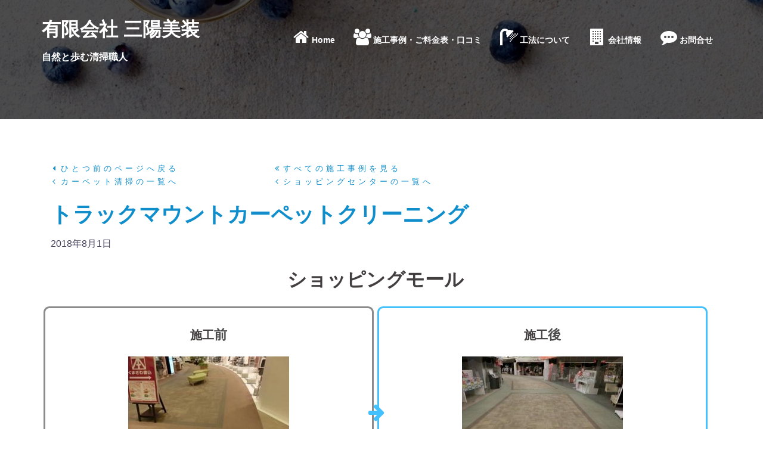

--- FILE ---
content_type: text/html; charset=UTF-8
request_url: http://www.sanyobiso.co.jp/cleaning-cases/%E3%83%88%E3%83%A9%E3%83%83%E3%82%AF%E3%83%9E%E3%82%A6%E3%83%B3%E3%83%88%E3%82%AB%E3%83%BC%E3%83%9A%E3%83%83%E3%83%88%E3%82%AF%E3%83%AA%E3%83%BC%E3%83%8B%E3%83%B3%E3%82%B0/
body_size: 12075
content:
<!DOCTYPE html>
<html lang="ja">
<head>
<meta charset="UTF-8">
<meta name="viewport" content="width=device-width, initial-scale=1">
<link rel="profile" href="http://gmpg.org/xfn/11">
<link rel="pingback" href="http://www.sanyobiso.co.jp/xmlrpc.php">

<title>トラックマウントカーペットクリーニング &#8211; 有限会社 三陽美装</title>
<meta name='robots' content='max-image-preview:large' />
	<style>img:is([sizes="auto" i], [sizes^="auto," i]) { contain-intrinsic-size: 3000px 1500px }</style>
	<link rel='dns-prefetch' href='//fonts.googleapis.com' />
<link rel="alternate" type="application/rss+xml" title="有限会社 三陽美装 &raquo; フィード" href="http://www.sanyobiso.co.jp/feed/" />
<link rel="alternate" type="application/rss+xml" title="有限会社 三陽美装 &raquo; コメントフィード" href="http://www.sanyobiso.co.jp/comments/feed/" />
<script type="text/javascript">
/* <![CDATA[ */
window._wpemojiSettings = {"baseUrl":"https:\/\/s.w.org\/images\/core\/emoji\/16.0.1\/72x72\/","ext":".png","svgUrl":"https:\/\/s.w.org\/images\/core\/emoji\/16.0.1\/svg\/","svgExt":".svg","source":{"concatemoji":"http:\/\/www.sanyobiso.co.jp\/wp-includes\/js\/wp-emoji-release.min.js?ver=6.8.2"}};
/*! This file is auto-generated */
!function(s,n){var o,i,e;function c(e){try{var t={supportTests:e,timestamp:(new Date).valueOf()};sessionStorage.setItem(o,JSON.stringify(t))}catch(e){}}function p(e,t,n){e.clearRect(0,0,e.canvas.width,e.canvas.height),e.fillText(t,0,0);var t=new Uint32Array(e.getImageData(0,0,e.canvas.width,e.canvas.height).data),a=(e.clearRect(0,0,e.canvas.width,e.canvas.height),e.fillText(n,0,0),new Uint32Array(e.getImageData(0,0,e.canvas.width,e.canvas.height).data));return t.every(function(e,t){return e===a[t]})}function u(e,t){e.clearRect(0,0,e.canvas.width,e.canvas.height),e.fillText(t,0,0);for(var n=e.getImageData(16,16,1,1),a=0;a<n.data.length;a++)if(0!==n.data[a])return!1;return!0}function f(e,t,n,a){switch(t){case"flag":return n(e,"\ud83c\udff3\ufe0f\u200d\u26a7\ufe0f","\ud83c\udff3\ufe0f\u200b\u26a7\ufe0f")?!1:!n(e,"\ud83c\udde8\ud83c\uddf6","\ud83c\udde8\u200b\ud83c\uddf6")&&!n(e,"\ud83c\udff4\udb40\udc67\udb40\udc62\udb40\udc65\udb40\udc6e\udb40\udc67\udb40\udc7f","\ud83c\udff4\u200b\udb40\udc67\u200b\udb40\udc62\u200b\udb40\udc65\u200b\udb40\udc6e\u200b\udb40\udc67\u200b\udb40\udc7f");case"emoji":return!a(e,"\ud83e\udedf")}return!1}function g(e,t,n,a){var r="undefined"!=typeof WorkerGlobalScope&&self instanceof WorkerGlobalScope?new OffscreenCanvas(300,150):s.createElement("canvas"),o=r.getContext("2d",{willReadFrequently:!0}),i=(o.textBaseline="top",o.font="600 32px Arial",{});return e.forEach(function(e){i[e]=t(o,e,n,a)}),i}function t(e){var t=s.createElement("script");t.src=e,t.defer=!0,s.head.appendChild(t)}"undefined"!=typeof Promise&&(o="wpEmojiSettingsSupports",i=["flag","emoji"],n.supports={everything:!0,everythingExceptFlag:!0},e=new Promise(function(e){s.addEventListener("DOMContentLoaded",e,{once:!0})}),new Promise(function(t){var n=function(){try{var e=JSON.parse(sessionStorage.getItem(o));if("object"==typeof e&&"number"==typeof e.timestamp&&(new Date).valueOf()<e.timestamp+604800&&"object"==typeof e.supportTests)return e.supportTests}catch(e){}return null}();if(!n){if("undefined"!=typeof Worker&&"undefined"!=typeof OffscreenCanvas&&"undefined"!=typeof URL&&URL.createObjectURL&&"undefined"!=typeof Blob)try{var e="postMessage("+g.toString()+"("+[JSON.stringify(i),f.toString(),p.toString(),u.toString()].join(",")+"));",a=new Blob([e],{type:"text/javascript"}),r=new Worker(URL.createObjectURL(a),{name:"wpTestEmojiSupports"});return void(r.onmessage=function(e){c(n=e.data),r.terminate(),t(n)})}catch(e){}c(n=g(i,f,p,u))}t(n)}).then(function(e){for(var t in e)n.supports[t]=e[t],n.supports.everything=n.supports.everything&&n.supports[t],"flag"!==t&&(n.supports.everythingExceptFlag=n.supports.everythingExceptFlag&&n.supports[t]);n.supports.everythingExceptFlag=n.supports.everythingExceptFlag&&!n.supports.flag,n.DOMReady=!1,n.readyCallback=function(){n.DOMReady=!0}}).then(function(){return e}).then(function(){var e;n.supports.everything||(n.readyCallback(),(e=n.source||{}).concatemoji?t(e.concatemoji):e.wpemoji&&e.twemoji&&(t(e.twemoji),t(e.wpemoji)))}))}((window,document),window._wpemojiSettings);
/* ]]> */
</script>
<link rel='stylesheet' id='sydney-bootstrap-css' href='http://www.sanyobiso.co.jp/wp-content/themes/sydney/css/bootstrap/bootstrap.min.css?ver=1' type='text/css' media='all' />
<style id='wp-emoji-styles-inline-css' type='text/css'>

	img.wp-smiley, img.emoji {
		display: inline !important;
		border: none !important;
		box-shadow: none !important;
		height: 1em !important;
		width: 1em !important;
		margin: 0 0.07em !important;
		vertical-align: -0.1em !important;
		background: none !important;
		padding: 0 !important;
	}
</style>
<link rel='stylesheet' id='wp-block-library-css' href='http://www.sanyobiso.co.jp/wp-includes/css/dist/block-library/style.min.css?ver=6.8.2' type='text/css' media='all' />
<style id='classic-theme-styles-inline-css' type='text/css'>
/*! This file is auto-generated */
.wp-block-button__link{color:#fff;background-color:#32373c;border-radius:9999px;box-shadow:none;text-decoration:none;padding:calc(.667em + 2px) calc(1.333em + 2px);font-size:1.125em}.wp-block-file__button{background:#32373c;color:#fff;text-decoration:none}
</style>
<style id='global-styles-inline-css' type='text/css'>
:root{--wp--preset--aspect-ratio--square: 1;--wp--preset--aspect-ratio--4-3: 4/3;--wp--preset--aspect-ratio--3-4: 3/4;--wp--preset--aspect-ratio--3-2: 3/2;--wp--preset--aspect-ratio--2-3: 2/3;--wp--preset--aspect-ratio--16-9: 16/9;--wp--preset--aspect-ratio--9-16: 9/16;--wp--preset--color--black: #000000;--wp--preset--color--cyan-bluish-gray: #abb8c3;--wp--preset--color--white: #ffffff;--wp--preset--color--pale-pink: #f78da7;--wp--preset--color--vivid-red: #cf2e2e;--wp--preset--color--luminous-vivid-orange: #ff6900;--wp--preset--color--luminous-vivid-amber: #fcb900;--wp--preset--color--light-green-cyan: #7bdcb5;--wp--preset--color--vivid-green-cyan: #00d084;--wp--preset--color--pale-cyan-blue: #8ed1fc;--wp--preset--color--vivid-cyan-blue: #0693e3;--wp--preset--color--vivid-purple: #9b51e0;--wp--preset--gradient--vivid-cyan-blue-to-vivid-purple: linear-gradient(135deg,rgba(6,147,227,1) 0%,rgb(155,81,224) 100%);--wp--preset--gradient--light-green-cyan-to-vivid-green-cyan: linear-gradient(135deg,rgb(122,220,180) 0%,rgb(0,208,130) 100%);--wp--preset--gradient--luminous-vivid-amber-to-luminous-vivid-orange: linear-gradient(135deg,rgba(252,185,0,1) 0%,rgba(255,105,0,1) 100%);--wp--preset--gradient--luminous-vivid-orange-to-vivid-red: linear-gradient(135deg,rgba(255,105,0,1) 0%,rgb(207,46,46) 100%);--wp--preset--gradient--very-light-gray-to-cyan-bluish-gray: linear-gradient(135deg,rgb(238,238,238) 0%,rgb(169,184,195) 100%);--wp--preset--gradient--cool-to-warm-spectrum: linear-gradient(135deg,rgb(74,234,220) 0%,rgb(151,120,209) 20%,rgb(207,42,186) 40%,rgb(238,44,130) 60%,rgb(251,105,98) 80%,rgb(254,248,76) 100%);--wp--preset--gradient--blush-light-purple: linear-gradient(135deg,rgb(255,206,236) 0%,rgb(152,150,240) 100%);--wp--preset--gradient--blush-bordeaux: linear-gradient(135deg,rgb(254,205,165) 0%,rgb(254,45,45) 50%,rgb(107,0,62) 100%);--wp--preset--gradient--luminous-dusk: linear-gradient(135deg,rgb(255,203,112) 0%,rgb(199,81,192) 50%,rgb(65,88,208) 100%);--wp--preset--gradient--pale-ocean: linear-gradient(135deg,rgb(255,245,203) 0%,rgb(182,227,212) 50%,rgb(51,167,181) 100%);--wp--preset--gradient--electric-grass: linear-gradient(135deg,rgb(202,248,128) 0%,rgb(113,206,126) 100%);--wp--preset--gradient--midnight: linear-gradient(135deg,rgb(2,3,129) 0%,rgb(40,116,252) 100%);--wp--preset--font-size--small: 13px;--wp--preset--font-size--medium: 20px;--wp--preset--font-size--large: 36px;--wp--preset--font-size--x-large: 42px;--wp--preset--spacing--20: 0.44rem;--wp--preset--spacing--30: 0.67rem;--wp--preset--spacing--40: 1rem;--wp--preset--spacing--50: 1.5rem;--wp--preset--spacing--60: 2.25rem;--wp--preset--spacing--70: 3.38rem;--wp--preset--spacing--80: 5.06rem;--wp--preset--shadow--natural: 6px 6px 9px rgba(0, 0, 0, 0.2);--wp--preset--shadow--deep: 12px 12px 50px rgba(0, 0, 0, 0.4);--wp--preset--shadow--sharp: 6px 6px 0px rgba(0, 0, 0, 0.2);--wp--preset--shadow--outlined: 6px 6px 0px -3px rgba(255, 255, 255, 1), 6px 6px rgba(0, 0, 0, 1);--wp--preset--shadow--crisp: 6px 6px 0px rgba(0, 0, 0, 1);}:where(.is-layout-flex){gap: 0.5em;}:where(.is-layout-grid){gap: 0.5em;}body .is-layout-flex{display: flex;}.is-layout-flex{flex-wrap: wrap;align-items: center;}.is-layout-flex > :is(*, div){margin: 0;}body .is-layout-grid{display: grid;}.is-layout-grid > :is(*, div){margin: 0;}:where(.wp-block-columns.is-layout-flex){gap: 2em;}:where(.wp-block-columns.is-layout-grid){gap: 2em;}:where(.wp-block-post-template.is-layout-flex){gap: 1.25em;}:where(.wp-block-post-template.is-layout-grid){gap: 1.25em;}.has-black-color{color: var(--wp--preset--color--black) !important;}.has-cyan-bluish-gray-color{color: var(--wp--preset--color--cyan-bluish-gray) !important;}.has-white-color{color: var(--wp--preset--color--white) !important;}.has-pale-pink-color{color: var(--wp--preset--color--pale-pink) !important;}.has-vivid-red-color{color: var(--wp--preset--color--vivid-red) !important;}.has-luminous-vivid-orange-color{color: var(--wp--preset--color--luminous-vivid-orange) !important;}.has-luminous-vivid-amber-color{color: var(--wp--preset--color--luminous-vivid-amber) !important;}.has-light-green-cyan-color{color: var(--wp--preset--color--light-green-cyan) !important;}.has-vivid-green-cyan-color{color: var(--wp--preset--color--vivid-green-cyan) !important;}.has-pale-cyan-blue-color{color: var(--wp--preset--color--pale-cyan-blue) !important;}.has-vivid-cyan-blue-color{color: var(--wp--preset--color--vivid-cyan-blue) !important;}.has-vivid-purple-color{color: var(--wp--preset--color--vivid-purple) !important;}.has-black-background-color{background-color: var(--wp--preset--color--black) !important;}.has-cyan-bluish-gray-background-color{background-color: var(--wp--preset--color--cyan-bluish-gray) !important;}.has-white-background-color{background-color: var(--wp--preset--color--white) !important;}.has-pale-pink-background-color{background-color: var(--wp--preset--color--pale-pink) !important;}.has-vivid-red-background-color{background-color: var(--wp--preset--color--vivid-red) !important;}.has-luminous-vivid-orange-background-color{background-color: var(--wp--preset--color--luminous-vivid-orange) !important;}.has-luminous-vivid-amber-background-color{background-color: var(--wp--preset--color--luminous-vivid-amber) !important;}.has-light-green-cyan-background-color{background-color: var(--wp--preset--color--light-green-cyan) !important;}.has-vivid-green-cyan-background-color{background-color: var(--wp--preset--color--vivid-green-cyan) !important;}.has-pale-cyan-blue-background-color{background-color: var(--wp--preset--color--pale-cyan-blue) !important;}.has-vivid-cyan-blue-background-color{background-color: var(--wp--preset--color--vivid-cyan-blue) !important;}.has-vivid-purple-background-color{background-color: var(--wp--preset--color--vivid-purple) !important;}.has-black-border-color{border-color: var(--wp--preset--color--black) !important;}.has-cyan-bluish-gray-border-color{border-color: var(--wp--preset--color--cyan-bluish-gray) !important;}.has-white-border-color{border-color: var(--wp--preset--color--white) !important;}.has-pale-pink-border-color{border-color: var(--wp--preset--color--pale-pink) !important;}.has-vivid-red-border-color{border-color: var(--wp--preset--color--vivid-red) !important;}.has-luminous-vivid-orange-border-color{border-color: var(--wp--preset--color--luminous-vivid-orange) !important;}.has-luminous-vivid-amber-border-color{border-color: var(--wp--preset--color--luminous-vivid-amber) !important;}.has-light-green-cyan-border-color{border-color: var(--wp--preset--color--light-green-cyan) !important;}.has-vivid-green-cyan-border-color{border-color: var(--wp--preset--color--vivid-green-cyan) !important;}.has-pale-cyan-blue-border-color{border-color: var(--wp--preset--color--pale-cyan-blue) !important;}.has-vivid-cyan-blue-border-color{border-color: var(--wp--preset--color--vivid-cyan-blue) !important;}.has-vivid-purple-border-color{border-color: var(--wp--preset--color--vivid-purple) !important;}.has-vivid-cyan-blue-to-vivid-purple-gradient-background{background: var(--wp--preset--gradient--vivid-cyan-blue-to-vivid-purple) !important;}.has-light-green-cyan-to-vivid-green-cyan-gradient-background{background: var(--wp--preset--gradient--light-green-cyan-to-vivid-green-cyan) !important;}.has-luminous-vivid-amber-to-luminous-vivid-orange-gradient-background{background: var(--wp--preset--gradient--luminous-vivid-amber-to-luminous-vivid-orange) !important;}.has-luminous-vivid-orange-to-vivid-red-gradient-background{background: var(--wp--preset--gradient--luminous-vivid-orange-to-vivid-red) !important;}.has-very-light-gray-to-cyan-bluish-gray-gradient-background{background: var(--wp--preset--gradient--very-light-gray-to-cyan-bluish-gray) !important;}.has-cool-to-warm-spectrum-gradient-background{background: var(--wp--preset--gradient--cool-to-warm-spectrum) !important;}.has-blush-light-purple-gradient-background{background: var(--wp--preset--gradient--blush-light-purple) !important;}.has-blush-bordeaux-gradient-background{background: var(--wp--preset--gradient--blush-bordeaux) !important;}.has-luminous-dusk-gradient-background{background: var(--wp--preset--gradient--luminous-dusk) !important;}.has-pale-ocean-gradient-background{background: var(--wp--preset--gradient--pale-ocean) !important;}.has-electric-grass-gradient-background{background: var(--wp--preset--gradient--electric-grass) !important;}.has-midnight-gradient-background{background: var(--wp--preset--gradient--midnight) !important;}.has-small-font-size{font-size: var(--wp--preset--font-size--small) !important;}.has-medium-font-size{font-size: var(--wp--preset--font-size--medium) !important;}.has-large-font-size{font-size: var(--wp--preset--font-size--large) !important;}.has-x-large-font-size{font-size: var(--wp--preset--font-size--x-large) !important;}
:where(.wp-block-post-template.is-layout-flex){gap: 1.25em;}:where(.wp-block-post-template.is-layout-grid){gap: 1.25em;}
:where(.wp-block-columns.is-layout-flex){gap: 2em;}:where(.wp-block-columns.is-layout-grid){gap: 2em;}
:root :where(.wp-block-pullquote){font-size: 1.5em;line-height: 1.6;}
</style>
<link rel='stylesheet' id='contact-form-7-css' href='http://www.sanyobiso.co.jp/wp-content/plugins/contact-form-7/includes/css/styles.css?ver=6.1.2' type='text/css' media='all' />
<link rel='stylesheet' id='parent-style-css' href='http://www.sanyobiso.co.jp/wp-content/themes/sydney/style.css?ver=6.8.2' type='text/css' media='all' />
<link rel='stylesheet' id='main-style-css' href='http://www.sanyobiso.co.jp/wp-content/themes/sanyobiso-sydney/child-style.css?ver=1.0.0' type='text/css' media='all' />
<link rel='stylesheet' id='sydney-style-css' href='http://www.sanyobiso.co.jp/wp-content/themes/sanyobiso-sydney/style.css?ver=20180710' type='text/css' media='all' />
<style id='sydney-style-inline-css' type='text/css'>
body, #mainnav ul ul a { font-family:'Kosugi', sans-serif!important;}
h1, h2, h3, h4, h5, h6, #mainnav ul li a, .portfolio-info, .roll-testimonials .name, .roll-team .team-content .name, .roll-team .team-item .team-pop .name, .roll-tabs .menu-tab li a, .roll-testimonials .name, .roll-project .project-filter li a, .roll-button, .roll-counter .name-count, .roll-counter .numb-count button, input[type="button"], input[type="reset"], input[type="submit"] { font-family:'Noto Sans JP', sans-serif;}
.site-title { font-size:32px; }
.site-description { font-size:16px; }
#mainnav ul li a { font-size:14px; }
h1 { font-size:52px; }
h2 { font-size:42px; }
h3 { font-size:32px; }
h4 { font-size:25px; }
h5 { font-size:20px; }
h6 { font-size:18px; }
body { font-size:16px; }
.single .hentry .title-post { font-size:36px; }
.header-image { background-size:cover;}
.header-image { height:200px; }
.widget-area .widget_fp_social a,#mainnav ul li a:hover, .sydney_contact_info_widget span, .roll-team .team-content .name,.roll-team .team-item .team-pop .team-social li:hover a,.roll-infomation li.address:before,.roll-infomation li.phone:before,.roll-infomation li.email:before,.roll-testimonials .name,.roll-button.border,.roll-button:hover,.roll-icon-list .icon i,.roll-icon-list .content h3 a:hover,.roll-icon-box.white .content h3 a,.roll-icon-box .icon i,.roll-icon-box .content h3 a:hover,.switcher-container .switcher-icon a:focus,.go-top:hover,.hentry .meta-post a:hover,#mainnav > ul > li > a.active, #mainnav > ul > li > a:hover, button:hover, input[type="button"]:hover, input[type="reset"]:hover, input[type="submit"]:hover, .text-color, .social-menu-widget a, .social-menu-widget a:hover, .archive .team-social li a, a, h1 a, h2 a, h3 a, h4 a, h5 a, h6 a,.classic-alt .meta-post a,.single .hentry .meta-post a { color:#108ecb}
.reply,.woocommerce div.product .woocommerce-tabs ul.tabs li.active,.woocommerce #respond input#submit,.woocommerce a.button,.woocommerce button.button,.woocommerce input.button,.project-filter li a.active, .project-filter li a:hover,.preloader .pre-bounce1, .preloader .pre-bounce2,.roll-team .team-item .team-pop,.roll-progress .progress-animate,.roll-socials li a:hover,.roll-project .project-item .project-pop,.roll-project .project-filter li.active,.roll-project .project-filter li:hover,.roll-button.light:hover,.roll-button.border:hover,.roll-button,.roll-icon-box.white .icon,.owl-theme .owl-controls .owl-page.active span,.owl-theme .owl-controls.clickable .owl-page:hover span,.go-top,.bottom .socials li:hover a,.sidebar .widget:before,.blog-pagination ul li.active,.blog-pagination ul li:hover a,.content-area .hentry:after,.text-slider .maintitle:after,.error-wrap #search-submit:hover,#mainnav .sub-menu li:hover > a,#mainnav ul li ul:after, button, input[type="button"], input[type="reset"], input[type="submit"], .panel-grid-cell .widget-title:after { background-color:#108ecb}
.roll-socials li a:hover,.roll-socials li a,.roll-button.light:hover,.roll-button.border,.roll-button,.roll-icon-list .icon,.roll-icon-box .icon,.owl-theme .owl-controls .owl-page span,.comment .comment-detail,.widget-tags .tag-list a:hover,.blog-pagination ul li,.hentry blockquote,.error-wrap #search-submit:hover,textarea:focus,input[type="text"]:focus,input[type="password"]:focus,input[type="datetime"]:focus,input[type="datetime-local"]:focus,input[type="date"]:focus,input[type="month"]:focus,input[type="time"]:focus,input[type="week"]:focus,input[type="number"]:focus,input[type="email"]:focus,input[type="url"]:focus,input[type="search"]:focus,input[type="tel"]:focus,input[type="color"]:focus, button, input[type="button"], input[type="reset"], input[type="submit"], .archive .team-social li a { border-color:#108ecb}
.site-header.float-header { background-color:rgba(29,155,216,0.9);}
@media only screen and (max-width: 1024px) { .site-header { background-color:#1d9bd8;}}
.site-title a, .site-title a:hover { color:#ffffff}
.site-description { color:#ffffff}
#mainnav ul li a, #mainnav ul li::before { color:#ffffff}
#mainnav .sub-menu li a { color:#1b1b1b}
#mainnav .sub-menu li a { background:#ffffeb}
.text-slider .maintitle, .text-slider .subtitle { color:#36b4f1}
body { color:#47425d}
#secondary { background-color:#ffffff}
#secondary, #secondary a, #secondary .widget-title { color:#767676}
.footer-widgets { background-color:#252525}
.btn-menu { color:#ffffff}
#mainnav ul li a:hover { color:#0381be}
.site-footer { background-color:#1c1c1c}
.site-footer,.site-footer a { color:#666666}
.overlay { background-color:#000000}
.page-wrap { padding-top:42px;}
.page-wrap { padding-bottom:16px;}
@media only screen and (max-width: 1025px) {		
			.mobile-slide {
				display: block;
			}
			.slide-item {
				background-image: none !important;
			}
			.header-slider {
			}
			.slide-item {
				height: auto !important;
			}
			.slide-inner {
				min-height: initial;
			} 
		}
@media only screen and (max-width: 780px) { 
    	h1 { font-size: 32px;}
		h2 { font-size: 28px;}
		h3 { font-size: 22px;}
		h4 { font-size: 18px;}
		h5 { font-size: 16px;}
		h6 { font-size: 14px;}
    }

</style>
<link rel='stylesheet' id='sydney-font-awesome-css' href='http://www.sanyobiso.co.jp/wp-content/themes/sydney/fonts/font-awesome.min.css?ver=6.8.2' type='text/css' media='all' />
<!--[if lte IE 9]>
<link rel='stylesheet' id='sydney-ie9-css' href='http://www.sanyobiso.co.jp/wp-content/themes/sydney/css/ie9.css?ver=6.8.2' type='text/css' media='all' />
<![endif]-->
<link rel='stylesheet' id='tablepress-default-css' href='http://www.sanyobiso.co.jp/wp-content/plugins/tablepress/css/build/default.css?ver=3.2.3' type='text/css' media='all' />
<script type="text/javascript" src="http://www.sanyobiso.co.jp/wp-includes/js/jquery/jquery.min.js?ver=3.7.1" id="jquery-core-js"></script>
<script type="text/javascript" src="http://www.sanyobiso.co.jp/wp-includes/js/jquery/jquery-migrate.min.js?ver=3.4.1" id="jquery-migrate-js"></script>
<link rel="EditURI" type="application/rsd+xml" title="RSD" href="http://www.sanyobiso.co.jp/xmlrpc.php?rsd" />
<meta name="generator" content="WordPress 6.8.2" />
<link rel="canonical" href="http://www.sanyobiso.co.jp/cleaning-cases/%e3%83%88%e3%83%a9%e3%83%83%e3%82%af%e3%83%9e%e3%82%a6%e3%83%b3%e3%83%88%e3%82%ab%e3%83%bc%e3%83%9a%e3%83%83%e3%83%88%e3%82%af%e3%83%aa%e3%83%bc%e3%83%8b%e3%83%b3%e3%82%b0/" />
<link rel='shortlink' href='http://www.sanyobiso.co.jp/?p=321' />

<script async src="https://www.googletagmanager.com/gtag/js?id=UA-128585169-1"></script>
<script>
  window.dataLayer = window.dataLayer || [];
  function gtag(){dataLayer.push(arguments);}
  gtag("js", new Date());

  gtag("config", "UA-128585169-1");
</script>
	<meta name="description" content="大阪・吹田の清掃業者 三陽美装 のホームページです。 店舗清掃 / ビル清掃とメンテナンス / フロア洗浄 / カーペット洗浄 / エアコンクリーニング / 椅子クリーニング を承ります。1988年の創業以来、大阪近郊のビルや公共施設、テナントの定期清掃・床 / ガラス / カーペット/エアコンのクリーニングなどを手がけてまいりました。近年はお客様のニーズに応えて、椅子などの家具クリーニング、業務用エアコンの修理・清掃も行っています。私たちが自信を持っているのは、清掃に関する技術力の高さと清掃後の美しさです。もし建物や備品家具・フロアの清掃に不満があるならば、ぜひ一度弊社にご相談ください。" />
	<style type="text/css">
		.header-image {
			background-image: url(http://www.sanyobiso.co.jp/wp-content/uploads/2018/10/jess-watters-701054-unsplash.jpg);
			display: block;
		}
		@media only screen and (max-width: 1024px) {
			.header-inner {
				display: block;
			}
			.header-image {
				background-image: none;
				height: auto !important;
			}		
		}
	</style>
	<link rel="icon" href="http://www.sanyobiso.co.jp/wp-content/uploads/2018/11/logo-square.png" sizes="32x32" />
<link rel="icon" href="http://www.sanyobiso.co.jp/wp-content/uploads/2018/11/logo-square.png" sizes="192x192" />
<link rel="apple-touch-icon" href="http://www.sanyobiso.co.jp/wp-content/uploads/2018/11/logo-square.png" />
<meta name="msapplication-TileImage" content="http://www.sanyobiso.co.jp/wp-content/uploads/2018/11/logo-square.png" />
</head>

<body class="wp-singular cleaning-cases-template-default single single-cleaning-cases postid-321 wp-theme-sydney wp-child-theme-sanyobiso-sydney group-blog">

	<div class="preloader">
	    <div class="spinner">
	        <div class="pre-bounce1"></div>
	        <div class="pre-bounce2"></div>
	    </div>
	</div>
	
<div id="page" class="hfeed site">
	<a class="skip-link screen-reader-text" href="#content">コンテンツへスキップ</a>

	
	<header id="masthead" class="site-header" role="banner">
		<div class="header-wrap">
            <div class="container">
                <div class="row">
				<div class="col-md-4 col-sm-8 col-xs-12">
		        					<h1 class="site-title"><a href="http://www.sanyobiso.co.jp/" rel="home">有限会社 三陽美装</a></h1>
					<h2 class="site-description">自然と歩む清掃職人</h2>	        
		        				</div>
				<div class="col-md-8 col-sm-4 col-xs-12">
					<div class="btn-menu"></div>
					<nav id="mainnav" class="mainnav" role="navigation">
						<div class="menu-top-menu-container"><ul id="menu-top-menu" class="menu"><li id="menu-item-20" class="menu-item menu-item-type-post_type menu-item-object-page menu-item-home menu-item-20"><a href="http://www.sanyobiso.co.jp/"><i class="fa fa-home fa-fw fa-2x"></i>Home</a></li>
<li id="menu-item-912" class="menu-item menu-item-type-post_type menu-item-object-page menu-item-has-children menu-item-912"><a href="http://www.sanyobiso.co.jp/cleaning/__all__/"><i class="fa fa-users fa-fw fa-2x"></i>施工事例・ご料金表・口コミ</a>
<ul class="sub-menu">
	<li id="menu-item-910" class="menu-item menu-item-type-post_type menu-item-object-page menu-item-910"><a href="http://www.sanyobiso.co.jp/cleaning/__all__/"><i class="fa fa-wrench fa-fw"></i>すべての施工事例</a></li>
	<li id="menu-item-264" class="menu-item menu-item-type-post_type menu-item-object-page menu-item-has-children menu-item-264"><a href="http://www.sanyobiso.co.jp/cleaning/subjects/"><i class="fa fa-fw"></i>清掃タイプ別</a>
	<ul class="sub-menu">
		<li id="menu-item-268" class="menu-item menu-item-type-post_type menu-item-object-page menu-item-268"><a href="http://www.sanyobiso.co.jp/cleaning/subjects/floorings/">床清掃</a></li>
		<li id="menu-item-267" class="menu-item menu-item-type-post_type menu-item-object-page menu-item-267"><a href="http://www.sanyobiso.co.jp/cleaning/subjects/carpets/">カーペット清掃</a></li>
		<li id="menu-item-269" class="menu-item menu-item-type-post_type menu-item-object-page menu-item-269"><a href="http://www.sanyobiso.co.jp/cleaning/subjects/glass/">ガラス清掃</a></li>
		<li id="menu-item-265" class="menu-item menu-item-type-post_type menu-item-object-page menu-item-265"><a href="http://www.sanyobiso.co.jp/cleaning/subjects/air-conditioners/">エアコン洗浄</a></li>
		<li id="menu-item-2057" class="menu-item menu-item-type-post_type menu-item-object-page menu-item-2057"><a href="http://www.sanyobiso.co.jp/cleaning/subjects/chairs/">椅子クリーニング</a></li>
		<li id="menu-item-266" class="menu-item menu-item-type-post_type menu-item-object-page menu-item-266"><a href="http://www.sanyobiso.co.jp/cleaning/subjects/houses-shops/">ハウス清掃・店舗清掃</a></li>
		<li id="menu-item-610" class="menu-item menu-item-type-post_type menu-item-object-page menu-item-610"><a href="http://www.sanyobiso.co.jp/cleaning/subjects/property-deliveries/">美装・引渡し</a></li>
	</ul>
</li>
	<li id="menu-item-258" class="menu-item menu-item-type-post_type menu-item-object-page menu-item-has-children menu-item-258"><a href="http://www.sanyobiso.co.jp/cleaning/facilities/"><i class="fa fa-fw"></i>建物タイプ別</a>
	<ul class="sub-menu">
		<li id="menu-item-260" class="menu-item menu-item-type-post_type menu-item-object-page menu-item-260"><a href="http://www.sanyobiso.co.jp/cleaning/facilities/offices/">オフィスビル・公共施設</a></li>
		<li id="menu-item-261" class="menu-item menu-item-type-post_type menu-item-object-page menu-item-261"><a href="http://www.sanyobiso.co.jp/cleaning/facilities/apartments/">マンション</a></li>
		<li id="menu-item-263" class="menu-item menu-item-type-post_type menu-item-object-page menu-item-263"><a href="http://www.sanyobiso.co.jp/cleaning/facilities/medical/">病院・診療所</a></li>
		<li id="menu-item-262" class="menu-item menu-item-type-post_type menu-item-object-page menu-item-262"><a href="http://www.sanyobiso.co.jp/cleaning/facilities/shops/">店舗</a></li>
		<li id="menu-item-259" class="menu-item menu-item-type-post_type menu-item-object-page menu-item-259"><a href="http://www.sanyobiso.co.jp/cleaning/facilities/malls/">ショッピングセンター</a></li>
		<li id="menu-item-609" class="menu-item menu-item-type-post_type menu-item-object-page menu-item-609"><a href="http://www.sanyobiso.co.jp/cleaning/facilities/hotels/">ホテル・旅館</a></li>
		<li id="menu-item-608" class="menu-item menu-item-type-post_type menu-item-object-page menu-item-608"><a href="http://www.sanyobiso.co.jp/cleaning/facilities/factories/">工場</a></li>
	</ul>
</li>
	<li id="menu-item-275" class="menu-item menu-item-type-post_type menu-item-object-page menu-item-275"><a href="http://www.sanyobiso.co.jp/cleaning/pricing/"><i class="fa fa-jpy fa-fw"></i>ご料金表</a></li>
	<li id="menu-item-2555" class="menu-item menu-item-type-post_type menu-item-object-page menu-item-2555"><a href="http://www.sanyobiso.co.jp/cleaning/reviews/"><i class="fa fa-comments fa-fw"></i>口コミ</a></li>
</ul>
</li>
<li id="menu-item-2539" class="menu-item menu-item-type-post_type menu-item-object-page menu-item-has-children menu-item-2539"><a href="http://www.sanyobiso.co.jp/about/"><i class="fa fa-shower fa-fw fa-2x"></i>工法について</a>
<ul class="sub-menu">
	<li id="menu-item-1574" class="menu-item menu-item-type-post_type menu-item-object-page menu-item-has-children menu-item-1574"><a href="http://www.sanyobiso.co.jp/about/features/">当社の特長・選ばれる理由</a>
	<ul class="sub-menu">
		<li id="menu-item-968" class="menu-item menu-item-type-post_type menu-item-object-page menu-item-968"><a href="http://www.sanyobiso.co.jp/about/features/maintenance/">その１. 高度なメンテナンス技術！</a></li>
		<li id="menu-item-967" class="menu-item menu-item-type-post_type menu-item-object-page menu-item-967"><a href="http://www.sanyobiso.co.jp/about/features/custom-made-service/">その２. 自社施工だからできるワンランク上の清掃サービス！</a></li>
		<li id="menu-item-966" class="menu-item menu-item-type-post_type menu-item-object-page menu-item-966"><a href="http://www.sanyobiso.co.jp/about/features/low-cost/">その３. お客さまの清掃経費を大幅ダウン！</a></li>
		<li id="menu-item-965" class="menu-item menu-item-type-post_type menu-item-object-page menu-item-965"><a href="http://www.sanyobiso.co.jp/about/features/advanced-machines/">その４. 当社自慢の最新鋭マシーン！</a></li>
	</ul>
</li>
	<li id="menu-item-1575" class="menu-item menu-item-type-post_type menu-item-object-page menu-item-has-children menu-item-1575"><a href="http://www.sanyobiso.co.jp/about/recommendations/"><i class="fa fa-lightbulb-o fa-fw"></i>正しい清掃のご提案</a>
	<ul class="sub-menu">
		<li id="menu-item-1139" class="menu-item menu-item-type-post_type menu-item-object-page menu-item-1139"><a href="http://www.sanyobiso.co.jp/about/recommendations/problems/">現状で満足していますか？</a></li>
		<li id="menu-item-1140" class="menu-item menu-item-type-post_type menu-item-object-page menu-item-1140"><a href="http://www.sanyobiso.co.jp/about/recommendations/cost-reduction/">コスト削減のご提案</a></li>
		<li id="menu-item-1141" class="menu-item menu-item-type-post_type menu-item-object-page menu-item-1141"><a href="http://www.sanyobiso.co.jp/about/recommendations/cleaning-improves-company-value/">清掃で企業イメージが変わります</a></li>
	</ul>
</li>
	<li id="menu-item-1576" class="menu-item menu-item-type-post_type menu-item-object-page menu-item-has-children menu-item-1576"><a href="http://www.sanyobiso.co.jp/about/technique-showcases/"><i class="fa fa-eye fa-fw"></i>目で見る技術</a>
	<ul class="sub-menu">
		<li id="menu-item-1577" class="menu-item menu-item-type-post_type menu-item-object-page menu-item-has-children menu-item-1577"><a href="http://www.sanyobiso.co.jp/about/technique-showcases/floorings/">フロアメンテナンス３ステップ</a>
		<ul class="sub-menu">
			<li id="menu-item-985" class="menu-item menu-item-type-post_type menu-item-object-page menu-item-985"><a href="http://www.sanyobiso.co.jp/about/technique-showcases/floorings/stripping-cleaning-wax/">その１. 剥離洗浄</a></li>
			<li id="menu-item-986" class="menu-item menu-item-type-post_type menu-item-object-page menu-item-986"><a href="http://www.sanyobiso.co.jp/about/technique-showcases/floorings/recoating/">その２. リコート</a></li>
			<li id="menu-item-987" class="menu-item menu-item-type-post_type menu-item-object-page menu-item-987"><a href="http://www.sanyobiso.co.jp/about/technique-showcases/floorings/re-lustering/">その３. 光沢復元</a></li>
		</ul>
</li>
		<li id="menu-item-983" class="menu-item menu-item-type-post_type menu-item-object-page menu-item-983"><a href="http://www.sanyobiso.co.jp/about/technique-showcases/carpets/">カーペットクリーニング</a></li>
		<li id="menu-item-982" class="menu-item menu-item-type-post_type menu-item-object-page menu-item-982"><a href="http://www.sanyobiso.co.jp/about/technique-showcases/truck-mount-steam-cleaning/">トラックマウント多目的スチームクリーニングシステム</a></li>
	</ul>
</li>
</ul>
</li>
<li id="menu-item-579" class="menu-item menu-item-type-post_type menu-item-object-page menu-item-has-children menu-item-579"><a href="http://www.sanyobiso.co.jp/company/"><i class="fa fa-building fa-fw fa-2x"></i>会社情報</a>
<ul class="sub-menu">
	<li id="menu-item-373" class="menu-item menu-item-type-post_type menu-item-object-page menu-item-373"><a href="http://www.sanyobiso.co.jp/company/">会社情報</a></li>
	<li id="menu-item-1955" class="menu-item menu-item-type-post_type menu-item-object-page menu-item-1955"><a href="http://www.sanyobiso.co.jp/company/ceo-profile/">代表者プロフィール</a></li>
	<li id="menu-item-569" class="menu-item menu-item-type-post_type menu-item-object-page menu-item-569"><a href="http://www.sanyobiso.co.jp/company/faq/"><i class="fa fa-question-circle-o fa-fw"></i>よくあるご質問</a></li>
	<li id="menu-item-58" class="menu-item menu-item-type-post_type menu-item-object-page current_page_parent menu-item-58"><a href="http://www.sanyobiso.co.jp/company/blog/"><i class="fa fa-pencil fa-fw"></i>掃除職人 blog</a></li>
	<li id="menu-item-616" class="menu-item menu-item-type-post_type menu-item-object-page menu-item-privacy-policy menu-item-616"><a rel="privacy-policy" href="http://www.sanyobiso.co.jp/company/privacy-policy/">プライバシーポリシー</a></li>
	<li id="menu-item-615" class="menu-item menu-item-type-post_type menu-item-object-page menu-item-615"><a href="http://www.sanyobiso.co.jp/company/%e6%b1%82%e4%ba%ba%e6%83%85%e5%a0%b1/">求人情報</a></li>
</ul>
</li>
<li id="menu-item-990" class="menu-item menu-item-type-post_type menu-item-object-page menu-item-990"><a href="http://www.sanyobiso.co.jp/contact/"><i class="fa fa-commenting fa-fw fa-2x"></i>お問合せ</a></li>
</ul></div>					</nav><!-- #site-navigation -->
				</div>
				</div>
			</div>
		</div>
	</header><!-- #masthead -->

	
	<div class="sydney-hero-area">
				<div class="header-image">
			<div class="overlay"></div>			<img class="header-inner" src="http://www.sanyobiso.co.jp/wp-content/uploads/2018/10/jess-watters-701054-unsplash.jpg" width="1024" alt="有限会社 三陽美装" title="有限会社 三陽美装">
		</div>
		
			</div>

	
	<div id="content" class="page-wrap">
		<div class="container content-wrapper">
			<div class="row">	
	
	
	<div id="primary" class="content-area col-md-9 fullwidth">

		
		<main id="main" class="post-wrap" role="main">

		
			
<article id="post-321" class="post-321 cleaning-cases type-cleaning-cases status-publish hentry subjects-carpets facilities-malls">

	
	<header class="entry-header">

		<div class="meta-post">
							<div class="row"><div class="col-md-4 col-sm-12"><a href="javascript:history.go(-1)"><i class="fa fa-caret-left fa-fw"></i>ひとつ前のページへ戻る</a></div><div class="col-md-4 col-sm-12"><a href="http://www.sanyobiso.co.jp/cleaning/__all__/"><i class="fa fa-angle-double-left fa-fw"></i>すべての施工事例を見る</a></div></div><div class="row"><div class="col-md-4 col-sm-12"><a href="http://www.sanyobiso.co.jp/cleaning/carpets/"><i class="fa fa-angle-left fa-fw"></i>カーペット清掃の一覧へ</a></div><div class="col-md-4 col-sm-12"><a href="http://www.sanyobiso.co.jp/cleaning/malls/"><i class="fa fa-angle-left fa-fw"></i>ショッピングセンターの一覧へ</a></div></div>					</div>

		<h1 class="title-post entry-title">トラックマウントカーペットクリーニング</h1>		2018年8月1日
			</header><!-- .entry-header -->

	
	<div class="entry-content text-center">

					<h3>
				ショッピングモール			</h3>
			
			<div class="row">
				<div class="col-md-6 cleaning-before-after">
					<div class="before">
						<h5><div class="title">施工<strong>前</strong></div></h5><img src="http://www.sanyobiso.co.jp/wp-content/uploads/2018/10/64.html-01-e1547650587692.jpg">
						<i class="fa fa-arrow-right fa-2x before-after-arrow hidden-sm-down" aria-hidden="true"></i>
					</div>
				</div>
				<div class="col-md-6 cleaning-before-after">
					<div class="after">
						<h5><div class="title">施工<strong>後</strong></div></h5><img src="http://www.sanyobiso.co.jp/wp-content/uploads/2018/10/64.html-02.jpg">
					</div>
				</div>
				<!-- 			<i class="fa fa-arrow-right" aria-hidden="true"></i> -->
			</div>
			
			<hr>
		
		<p><img fetchpriority="high" decoding="async" class="alignnone size-full wp-image-318" src="http://www.sanyobiso.co.jp/wp-content/uploads/2018/10/64.html-03.jpg" alt="" width="270" height="203" srcset="http://www.sanyobiso.co.jp/wp-content/uploads/2018/10/64.html-03.jpg 270w, http://www.sanyobiso.co.jp/wp-content/uploads/2018/10/64.html-03-230x173.jpg 230w" sizes="(max-width: 270px) 100vw, 270px" /><br />
プロパンエンジンを搭載、屋内でも安全使用できます。</p>
<p><img decoding="async" class="alignnone size-full wp-image-317" src="http://www.sanyobiso.co.jp/wp-content/uploads/2018/10/64.html-04.jpg" alt="" width="270" height="203" srcset="http://www.sanyobiso.co.jp/wp-content/uploads/2018/10/64.html-04.jpg 270w, http://www.sanyobiso.co.jp/wp-content/uploads/2018/10/64.html-04-230x173.jpg 230w" sizes="(max-width: 270px) 100vw, 270px" /><br />
パイルブラシで起毛しながらしっかりと土砂ホコリを回収します。</p>
<p><img decoding="async" class="alignnone size-full wp-image-316" src="http://www.sanyobiso.co.jp/wp-content/uploads/2018/10/64.html-05.jpg" alt="" width="270" height="203" srcset="http://www.sanyobiso.co.jp/wp-content/uploads/2018/10/64.html-05.jpg 270w, http://www.sanyobiso.co.jp/wp-content/uploads/2018/10/64.html-05-230x173.jpg 230w" sizes="(max-width: 270px) 100vw, 270px" /><br />
ポンプを使ってしっかり洗剤を噴霧します。</p>
<p><img loading="lazy" decoding="async" class="alignnone size-full wp-image-315" src="http://www.sanyobiso.co.jp/wp-content/uploads/2018/10/64.html-06.jpg" alt="" width="270" height="203" srcset="http://www.sanyobiso.co.jp/wp-content/uploads/2018/10/64.html-06.jpg 270w, http://www.sanyobiso.co.jp/wp-content/uploads/2018/10/64.html-06-230x173.jpg 230w" sizes="auto, (max-width: 270px) 100vw, 270px" /><br />
シリンダーブラシを使って噴霧した洗剤をカーペットにしっかり馴染ませます。</p>
<p><img loading="lazy" decoding="async" class="alignnone size-full wp-image-314" src="http://www.sanyobiso.co.jp/wp-content/uploads/2018/10/64.html-07.jpg" alt="" width="270" height="203" srcset="http://www.sanyobiso.co.jp/wp-content/uploads/2018/10/64.html-07.jpg 270w, http://www.sanyobiso.co.jp/wp-content/uploads/2018/10/64.html-07-230x173.jpg 230w" sizes="auto, (max-width: 270px) 100vw, 270px" /><br />
高温水（８０度）を出しながら一気に吸い上げます。</p>
<p><img loading="lazy" decoding="async" class="alignnone size-full wp-image-313" src="http://www.sanyobiso.co.jp/wp-content/uploads/2018/10/64.html-08.jpg" alt="" width="270" height="203" srcset="http://www.sanyobiso.co.jp/wp-content/uploads/2018/10/64.html-08.jpg 270w, http://www.sanyobiso.co.jp/wp-content/uploads/2018/10/64.html-08-230x173.jpg 230w" sizes="auto, (max-width: 270px) 100vw, 270px" /><br />
回収した汚水</p>
<p><img loading="lazy" decoding="async" class="alignnone size-full wp-image-312" src="http://www.sanyobiso.co.jp/wp-content/uploads/2018/10/64.html-09.jpg" alt="" width="270" height="203" srcset="http://www.sanyobiso.co.jp/wp-content/uploads/2018/10/64.html-09.jpg 270w, http://www.sanyobiso.co.jp/wp-content/uploads/2018/10/64.html-09-230x173.jpg 230w" sizes="auto, (max-width: 270px) 100vw, 270px" /><br />
回収した汚水</p>
<p><img loading="lazy" decoding="async" class="alignnone size-full wp-image-311" src="http://www.sanyobiso.co.jp/wp-content/uploads/2018/10/64.html-10.jpg" alt="" width="270" height="203" srcset="http://www.sanyobiso.co.jp/wp-content/uploads/2018/10/64.html-10.jpg 270w, http://www.sanyobiso.co.jp/wp-content/uploads/2018/10/64.html-10-230x173.jpg 230w" sizes="auto, (max-width: 270px) 100vw, 270px" /><br />
右側が完了後です。カーペットの柄がしっかりと浮かび上がりました。</p>
		
			</div><!-- .entry-content -->

	<footer class="entry-footer">
			</footer><!-- .entry-footer -->

	
</article><!-- #post-## -->

				<nav class="navigation post-navigation" role="navigation">
		<h2 class="screen-reader-text">投稿ナビゲーション</h2>
		<div class="nav-links clearfix">
			<div class="nav-previous"><span>&#10229;</span><a href="http://www.sanyobiso.co.jp/cleaning-cases/%e3%82%ac%e3%83%a9%e3%82%b9%e9%8f%a1%e3%81%ae%e6%b0%b4%e5%9e%a2%ef%bc%88%e3%81%86%e3%82%8d%e3%81%93%ef%bc%89%e3%81%ae%e9%99%a4%e5%8e%bb/" rel="prev">ガラス鏡の水垢（うろこ）の除去</a></div><div class="nav-next"><a href="http://www.sanyobiso.co.jp/cleaning-cases/%e6%a5%ad%e5%8b%99%e7%94%a8%e5%a4%a9%e3%82%ab%e3%82%bb4%e6%96%b9%e5%90%91%e3%82%a8%e3%82%a2%e3%82%b3%e3%83%b3%e3%81%ae%e5%88%86%e8%a7%a3%e6%b4%97%e6%b5%84/" rel="next">業務用天カセ4方向エアコンの分解洗浄</a><span>&#10230;</span></div>		</div><!-- .nav-links -->
	</nav><!-- .navigation -->
	
			
		
		</main><!-- #main -->
	</div><!-- #primary -->

	
			</div>
		</div>
	</div><!-- #content -->

		<div class="footer-contact-form">
		<strong>お問合せ・お見積り</strong> のご相談は<br class="hidden-md-up"><a class="contact-btn" href="http://www.sanyobiso.co.jp/contact/">お問合せフォーム</a>から承ります。
	</div>
	
	
			

	
	<div id="sidebar-footer" class="footer-widgets widget-area" role="complementary">
		<div class="container">
							<div class="sidebar-column col-md-6">
					<aside id="custom_html-2" class="widget_text widget widget_custom_html"><div class="textwidget custom-html-widget"><div class="row"><a href="/">
	<img class="col-xs-3" src="https://www.sanyobiso.co.jp/wp-content/uploads/2018/11/logo.png" alt="有限会社 三陽美装">
	<h2 class="col-xs-9" style="font-size: 2.7rem;">
		有限会社 三陽美装
	</h2>
</a></div>
	<div class="section">
		
私たちが大切にしているのは、
現場の清潔さ・美しさだけでは無く、
そこを利用されるお客さまのお気持ちです。	
</div></div></aside>				</div>
				
							<div class="sidebar-column col-md-6">
					<aside id="sydney_contact_info-2" class="widget sydney_contact_info_widget"><h3 class="widget-title">お気軽にご相談ください。</h3><div class="contact-address"><span><i class="fa fa-home"></i></span>〒564-0037 大阪府 吹田市 川岸町 11-2</div><div class="contact-phone"><span><i class="fa fa-phone"></i></span>0120-61-8075 | 06-4860-8075</div><div class="contact-email"><span><i class="fa fa-envelope"></i></span><a href="mailto:&#105;nf&#111;&#64;&#115;&#97;&#110;&#121;o&#98;&#105;&#115;&#111;.c&#111;.j&#112;">&#105;nf&#111;&#64;&#115;&#97;&#110;&#121;o&#98;&#105;&#115;&#111;.c&#111;.j&#112;</a></div></aside>				</div>
				
				
				
		</div>	
	</div>	
    <a class="go-top"><i class="fa fa-angle-up"></i></a>
		
	<footer id="colophon" class="site-footer text-center" role="contentinfo">
		<div class="site-info container">
			sanyobiso.co.jp © 2026		</div><!-- .site-info -->
	</footer><!-- #colophon -->

	
</div><!-- #page -->

<script type="speculationrules">
{"prefetch":[{"source":"document","where":{"and":[{"href_matches":"\/*"},{"not":{"href_matches":["\/wp-*.php","\/wp-admin\/*","\/wp-content\/uploads\/*","\/wp-content\/*","\/wp-content\/plugins\/*","\/wp-content\/themes\/sanyobiso-sydney\/*","\/wp-content\/themes\/sydney\/*","\/*\\?(.+)"]}},{"not":{"selector_matches":"a[rel~=\"nofollow\"]"}},{"not":{"selector_matches":".no-prefetch, .no-prefetch a"}}]},"eagerness":"conservative"}]}
</script>
<script type="text/javascript" src="http://www.sanyobiso.co.jp/wp-includes/js/dist/hooks.min.js?ver=4d63a3d491d11ffd8ac6" id="wp-hooks-js"></script>
<script type="text/javascript" src="http://www.sanyobiso.co.jp/wp-includes/js/dist/i18n.min.js?ver=5e580eb46a90c2b997e6" id="wp-i18n-js"></script>
<script type="text/javascript" id="wp-i18n-js-after">
/* <![CDATA[ */
wp.i18n.setLocaleData( { 'text direction\u0004ltr': [ 'ltr' ] } );
/* ]]> */
</script>
<script type="text/javascript" src="http://www.sanyobiso.co.jp/wp-content/plugins/contact-form-7/includes/swv/js/index.js?ver=6.1.2" id="swv-js"></script>
<script type="text/javascript" id="contact-form-7-js-translations">
/* <![CDATA[ */
( function( domain, translations ) {
	var localeData = translations.locale_data[ domain ] || translations.locale_data.messages;
	localeData[""].domain = domain;
	wp.i18n.setLocaleData( localeData, domain );
} )( "contact-form-7", {"translation-revision-date":"2025-08-05 08:50:03+0000","generator":"GlotPress\/4.0.1","domain":"messages","locale_data":{"messages":{"":{"domain":"messages","plural-forms":"nplurals=1; plural=0;","lang":"ja_JP"},"This contact form is placed in the wrong place.":["\u3053\u306e\u30b3\u30f3\u30bf\u30af\u30c8\u30d5\u30a9\u30fc\u30e0\u306f\u9593\u9055\u3063\u305f\u4f4d\u7f6e\u306b\u7f6e\u304b\u308c\u3066\u3044\u307e\u3059\u3002"],"Error:":["\u30a8\u30e9\u30fc:"]}},"comment":{"reference":"includes\/js\/index.js"}} );
/* ]]> */
</script>
<script type="text/javascript" id="contact-form-7-js-before">
/* <![CDATA[ */
var wpcf7 = {
    "api": {
        "root": "http:\/\/www.sanyobiso.co.jp\/wp-json\/",
        "namespace": "contact-form-7\/v1"
    }
};
/* ]]> */
</script>
<script type="text/javascript" src="http://www.sanyobiso.co.jp/wp-content/plugins/contact-form-7/includes/js/index.js?ver=6.1.2" id="contact-form-7-js"></script>
<script type="text/javascript" src="http://www.sanyobiso.co.jp/wp-content/themes/sanyobiso-sydney/child-scripts.js?ver=1.0.0" id="main-scripts-js"></script>
<script type="text/javascript" src="http://www.sanyobiso.co.jp/wp-content/themes/sydney/js/scripts.js?ver=6.8.2" id="sydney-scripts-js"></script>
<script type="text/javascript" src="http://www.sanyobiso.co.jp/wp-content/themes/sydney/js/main.min.js?ver=20180716" id="sydney-main-js"></script>
<script type="text/javascript" src="http://www.sanyobiso.co.jp/wp-content/themes/sydney/js/skip-link-focus-fix.js?ver=20130115" id="sydney-skip-link-focus-fix-js"></script>
<script type="text/javascript" src="https://www.google.com/recaptcha/api.js?render=6Ld8RIIUAAAAAKHyA_azRb2xKrU9A9Z9vonAinxA&amp;ver=3.0" id="google-recaptcha-js"></script>
<script type="text/javascript" src="http://www.sanyobiso.co.jp/wp-includes/js/dist/vendor/wp-polyfill.min.js?ver=3.15.0" id="wp-polyfill-js"></script>
<script type="text/javascript" id="wpcf7-recaptcha-js-before">
/* <![CDATA[ */
var wpcf7_recaptcha = {
    "sitekey": "6Ld8RIIUAAAAAKHyA_azRb2xKrU9A9Z9vonAinxA",
    "actions": {
        "homepage": "homepage",
        "contactform": "contactform"
    }
};
/* ]]> */
</script>
<script type="text/javascript" src="http://www.sanyobiso.co.jp/wp-content/plugins/contact-form-7/modules/recaptcha/index.js?ver=6.1.2" id="wpcf7-recaptcha-js"></script>

</body>
</html>


--- FILE ---
content_type: text/html; charset=utf-8
request_url: https://www.google.com/recaptcha/api2/anchor?ar=1&k=6Ld8RIIUAAAAAKHyA_azRb2xKrU9A9Z9vonAinxA&co=aHR0cDovL3d3dy5zYW55b2Jpc28uY28uanA6ODA.&hl=en&v=PoyoqOPhxBO7pBk68S4YbpHZ&size=invisible&anchor-ms=20000&execute-ms=30000&cb=y3la2013tf60
body_size: 48783
content:
<!DOCTYPE HTML><html dir="ltr" lang="en"><head><meta http-equiv="Content-Type" content="text/html; charset=UTF-8">
<meta http-equiv="X-UA-Compatible" content="IE=edge">
<title>reCAPTCHA</title>
<style type="text/css">
/* cyrillic-ext */
@font-face {
  font-family: 'Roboto';
  font-style: normal;
  font-weight: 400;
  font-stretch: 100%;
  src: url(//fonts.gstatic.com/s/roboto/v48/KFO7CnqEu92Fr1ME7kSn66aGLdTylUAMa3GUBHMdazTgWw.woff2) format('woff2');
  unicode-range: U+0460-052F, U+1C80-1C8A, U+20B4, U+2DE0-2DFF, U+A640-A69F, U+FE2E-FE2F;
}
/* cyrillic */
@font-face {
  font-family: 'Roboto';
  font-style: normal;
  font-weight: 400;
  font-stretch: 100%;
  src: url(//fonts.gstatic.com/s/roboto/v48/KFO7CnqEu92Fr1ME7kSn66aGLdTylUAMa3iUBHMdazTgWw.woff2) format('woff2');
  unicode-range: U+0301, U+0400-045F, U+0490-0491, U+04B0-04B1, U+2116;
}
/* greek-ext */
@font-face {
  font-family: 'Roboto';
  font-style: normal;
  font-weight: 400;
  font-stretch: 100%;
  src: url(//fonts.gstatic.com/s/roboto/v48/KFO7CnqEu92Fr1ME7kSn66aGLdTylUAMa3CUBHMdazTgWw.woff2) format('woff2');
  unicode-range: U+1F00-1FFF;
}
/* greek */
@font-face {
  font-family: 'Roboto';
  font-style: normal;
  font-weight: 400;
  font-stretch: 100%;
  src: url(//fonts.gstatic.com/s/roboto/v48/KFO7CnqEu92Fr1ME7kSn66aGLdTylUAMa3-UBHMdazTgWw.woff2) format('woff2');
  unicode-range: U+0370-0377, U+037A-037F, U+0384-038A, U+038C, U+038E-03A1, U+03A3-03FF;
}
/* math */
@font-face {
  font-family: 'Roboto';
  font-style: normal;
  font-weight: 400;
  font-stretch: 100%;
  src: url(//fonts.gstatic.com/s/roboto/v48/KFO7CnqEu92Fr1ME7kSn66aGLdTylUAMawCUBHMdazTgWw.woff2) format('woff2');
  unicode-range: U+0302-0303, U+0305, U+0307-0308, U+0310, U+0312, U+0315, U+031A, U+0326-0327, U+032C, U+032F-0330, U+0332-0333, U+0338, U+033A, U+0346, U+034D, U+0391-03A1, U+03A3-03A9, U+03B1-03C9, U+03D1, U+03D5-03D6, U+03F0-03F1, U+03F4-03F5, U+2016-2017, U+2034-2038, U+203C, U+2040, U+2043, U+2047, U+2050, U+2057, U+205F, U+2070-2071, U+2074-208E, U+2090-209C, U+20D0-20DC, U+20E1, U+20E5-20EF, U+2100-2112, U+2114-2115, U+2117-2121, U+2123-214F, U+2190, U+2192, U+2194-21AE, U+21B0-21E5, U+21F1-21F2, U+21F4-2211, U+2213-2214, U+2216-22FF, U+2308-230B, U+2310, U+2319, U+231C-2321, U+2336-237A, U+237C, U+2395, U+239B-23B7, U+23D0, U+23DC-23E1, U+2474-2475, U+25AF, U+25B3, U+25B7, U+25BD, U+25C1, U+25CA, U+25CC, U+25FB, U+266D-266F, U+27C0-27FF, U+2900-2AFF, U+2B0E-2B11, U+2B30-2B4C, U+2BFE, U+3030, U+FF5B, U+FF5D, U+1D400-1D7FF, U+1EE00-1EEFF;
}
/* symbols */
@font-face {
  font-family: 'Roboto';
  font-style: normal;
  font-weight: 400;
  font-stretch: 100%;
  src: url(//fonts.gstatic.com/s/roboto/v48/KFO7CnqEu92Fr1ME7kSn66aGLdTylUAMaxKUBHMdazTgWw.woff2) format('woff2');
  unicode-range: U+0001-000C, U+000E-001F, U+007F-009F, U+20DD-20E0, U+20E2-20E4, U+2150-218F, U+2190, U+2192, U+2194-2199, U+21AF, U+21E6-21F0, U+21F3, U+2218-2219, U+2299, U+22C4-22C6, U+2300-243F, U+2440-244A, U+2460-24FF, U+25A0-27BF, U+2800-28FF, U+2921-2922, U+2981, U+29BF, U+29EB, U+2B00-2BFF, U+4DC0-4DFF, U+FFF9-FFFB, U+10140-1018E, U+10190-1019C, U+101A0, U+101D0-101FD, U+102E0-102FB, U+10E60-10E7E, U+1D2C0-1D2D3, U+1D2E0-1D37F, U+1F000-1F0FF, U+1F100-1F1AD, U+1F1E6-1F1FF, U+1F30D-1F30F, U+1F315, U+1F31C, U+1F31E, U+1F320-1F32C, U+1F336, U+1F378, U+1F37D, U+1F382, U+1F393-1F39F, U+1F3A7-1F3A8, U+1F3AC-1F3AF, U+1F3C2, U+1F3C4-1F3C6, U+1F3CA-1F3CE, U+1F3D4-1F3E0, U+1F3ED, U+1F3F1-1F3F3, U+1F3F5-1F3F7, U+1F408, U+1F415, U+1F41F, U+1F426, U+1F43F, U+1F441-1F442, U+1F444, U+1F446-1F449, U+1F44C-1F44E, U+1F453, U+1F46A, U+1F47D, U+1F4A3, U+1F4B0, U+1F4B3, U+1F4B9, U+1F4BB, U+1F4BF, U+1F4C8-1F4CB, U+1F4D6, U+1F4DA, U+1F4DF, U+1F4E3-1F4E6, U+1F4EA-1F4ED, U+1F4F7, U+1F4F9-1F4FB, U+1F4FD-1F4FE, U+1F503, U+1F507-1F50B, U+1F50D, U+1F512-1F513, U+1F53E-1F54A, U+1F54F-1F5FA, U+1F610, U+1F650-1F67F, U+1F687, U+1F68D, U+1F691, U+1F694, U+1F698, U+1F6AD, U+1F6B2, U+1F6B9-1F6BA, U+1F6BC, U+1F6C6-1F6CF, U+1F6D3-1F6D7, U+1F6E0-1F6EA, U+1F6F0-1F6F3, U+1F6F7-1F6FC, U+1F700-1F7FF, U+1F800-1F80B, U+1F810-1F847, U+1F850-1F859, U+1F860-1F887, U+1F890-1F8AD, U+1F8B0-1F8BB, U+1F8C0-1F8C1, U+1F900-1F90B, U+1F93B, U+1F946, U+1F984, U+1F996, U+1F9E9, U+1FA00-1FA6F, U+1FA70-1FA7C, U+1FA80-1FA89, U+1FA8F-1FAC6, U+1FACE-1FADC, U+1FADF-1FAE9, U+1FAF0-1FAF8, U+1FB00-1FBFF;
}
/* vietnamese */
@font-face {
  font-family: 'Roboto';
  font-style: normal;
  font-weight: 400;
  font-stretch: 100%;
  src: url(//fonts.gstatic.com/s/roboto/v48/KFO7CnqEu92Fr1ME7kSn66aGLdTylUAMa3OUBHMdazTgWw.woff2) format('woff2');
  unicode-range: U+0102-0103, U+0110-0111, U+0128-0129, U+0168-0169, U+01A0-01A1, U+01AF-01B0, U+0300-0301, U+0303-0304, U+0308-0309, U+0323, U+0329, U+1EA0-1EF9, U+20AB;
}
/* latin-ext */
@font-face {
  font-family: 'Roboto';
  font-style: normal;
  font-weight: 400;
  font-stretch: 100%;
  src: url(//fonts.gstatic.com/s/roboto/v48/KFO7CnqEu92Fr1ME7kSn66aGLdTylUAMa3KUBHMdazTgWw.woff2) format('woff2');
  unicode-range: U+0100-02BA, U+02BD-02C5, U+02C7-02CC, U+02CE-02D7, U+02DD-02FF, U+0304, U+0308, U+0329, U+1D00-1DBF, U+1E00-1E9F, U+1EF2-1EFF, U+2020, U+20A0-20AB, U+20AD-20C0, U+2113, U+2C60-2C7F, U+A720-A7FF;
}
/* latin */
@font-face {
  font-family: 'Roboto';
  font-style: normal;
  font-weight: 400;
  font-stretch: 100%;
  src: url(//fonts.gstatic.com/s/roboto/v48/KFO7CnqEu92Fr1ME7kSn66aGLdTylUAMa3yUBHMdazQ.woff2) format('woff2');
  unicode-range: U+0000-00FF, U+0131, U+0152-0153, U+02BB-02BC, U+02C6, U+02DA, U+02DC, U+0304, U+0308, U+0329, U+2000-206F, U+20AC, U+2122, U+2191, U+2193, U+2212, U+2215, U+FEFF, U+FFFD;
}
/* cyrillic-ext */
@font-face {
  font-family: 'Roboto';
  font-style: normal;
  font-weight: 500;
  font-stretch: 100%;
  src: url(//fonts.gstatic.com/s/roboto/v48/KFO7CnqEu92Fr1ME7kSn66aGLdTylUAMa3GUBHMdazTgWw.woff2) format('woff2');
  unicode-range: U+0460-052F, U+1C80-1C8A, U+20B4, U+2DE0-2DFF, U+A640-A69F, U+FE2E-FE2F;
}
/* cyrillic */
@font-face {
  font-family: 'Roboto';
  font-style: normal;
  font-weight: 500;
  font-stretch: 100%;
  src: url(//fonts.gstatic.com/s/roboto/v48/KFO7CnqEu92Fr1ME7kSn66aGLdTylUAMa3iUBHMdazTgWw.woff2) format('woff2');
  unicode-range: U+0301, U+0400-045F, U+0490-0491, U+04B0-04B1, U+2116;
}
/* greek-ext */
@font-face {
  font-family: 'Roboto';
  font-style: normal;
  font-weight: 500;
  font-stretch: 100%;
  src: url(//fonts.gstatic.com/s/roboto/v48/KFO7CnqEu92Fr1ME7kSn66aGLdTylUAMa3CUBHMdazTgWw.woff2) format('woff2');
  unicode-range: U+1F00-1FFF;
}
/* greek */
@font-face {
  font-family: 'Roboto';
  font-style: normal;
  font-weight: 500;
  font-stretch: 100%;
  src: url(//fonts.gstatic.com/s/roboto/v48/KFO7CnqEu92Fr1ME7kSn66aGLdTylUAMa3-UBHMdazTgWw.woff2) format('woff2');
  unicode-range: U+0370-0377, U+037A-037F, U+0384-038A, U+038C, U+038E-03A1, U+03A3-03FF;
}
/* math */
@font-face {
  font-family: 'Roboto';
  font-style: normal;
  font-weight: 500;
  font-stretch: 100%;
  src: url(//fonts.gstatic.com/s/roboto/v48/KFO7CnqEu92Fr1ME7kSn66aGLdTylUAMawCUBHMdazTgWw.woff2) format('woff2');
  unicode-range: U+0302-0303, U+0305, U+0307-0308, U+0310, U+0312, U+0315, U+031A, U+0326-0327, U+032C, U+032F-0330, U+0332-0333, U+0338, U+033A, U+0346, U+034D, U+0391-03A1, U+03A3-03A9, U+03B1-03C9, U+03D1, U+03D5-03D6, U+03F0-03F1, U+03F4-03F5, U+2016-2017, U+2034-2038, U+203C, U+2040, U+2043, U+2047, U+2050, U+2057, U+205F, U+2070-2071, U+2074-208E, U+2090-209C, U+20D0-20DC, U+20E1, U+20E5-20EF, U+2100-2112, U+2114-2115, U+2117-2121, U+2123-214F, U+2190, U+2192, U+2194-21AE, U+21B0-21E5, U+21F1-21F2, U+21F4-2211, U+2213-2214, U+2216-22FF, U+2308-230B, U+2310, U+2319, U+231C-2321, U+2336-237A, U+237C, U+2395, U+239B-23B7, U+23D0, U+23DC-23E1, U+2474-2475, U+25AF, U+25B3, U+25B7, U+25BD, U+25C1, U+25CA, U+25CC, U+25FB, U+266D-266F, U+27C0-27FF, U+2900-2AFF, U+2B0E-2B11, U+2B30-2B4C, U+2BFE, U+3030, U+FF5B, U+FF5D, U+1D400-1D7FF, U+1EE00-1EEFF;
}
/* symbols */
@font-face {
  font-family: 'Roboto';
  font-style: normal;
  font-weight: 500;
  font-stretch: 100%;
  src: url(//fonts.gstatic.com/s/roboto/v48/KFO7CnqEu92Fr1ME7kSn66aGLdTylUAMaxKUBHMdazTgWw.woff2) format('woff2');
  unicode-range: U+0001-000C, U+000E-001F, U+007F-009F, U+20DD-20E0, U+20E2-20E4, U+2150-218F, U+2190, U+2192, U+2194-2199, U+21AF, U+21E6-21F0, U+21F3, U+2218-2219, U+2299, U+22C4-22C6, U+2300-243F, U+2440-244A, U+2460-24FF, U+25A0-27BF, U+2800-28FF, U+2921-2922, U+2981, U+29BF, U+29EB, U+2B00-2BFF, U+4DC0-4DFF, U+FFF9-FFFB, U+10140-1018E, U+10190-1019C, U+101A0, U+101D0-101FD, U+102E0-102FB, U+10E60-10E7E, U+1D2C0-1D2D3, U+1D2E0-1D37F, U+1F000-1F0FF, U+1F100-1F1AD, U+1F1E6-1F1FF, U+1F30D-1F30F, U+1F315, U+1F31C, U+1F31E, U+1F320-1F32C, U+1F336, U+1F378, U+1F37D, U+1F382, U+1F393-1F39F, U+1F3A7-1F3A8, U+1F3AC-1F3AF, U+1F3C2, U+1F3C4-1F3C6, U+1F3CA-1F3CE, U+1F3D4-1F3E0, U+1F3ED, U+1F3F1-1F3F3, U+1F3F5-1F3F7, U+1F408, U+1F415, U+1F41F, U+1F426, U+1F43F, U+1F441-1F442, U+1F444, U+1F446-1F449, U+1F44C-1F44E, U+1F453, U+1F46A, U+1F47D, U+1F4A3, U+1F4B0, U+1F4B3, U+1F4B9, U+1F4BB, U+1F4BF, U+1F4C8-1F4CB, U+1F4D6, U+1F4DA, U+1F4DF, U+1F4E3-1F4E6, U+1F4EA-1F4ED, U+1F4F7, U+1F4F9-1F4FB, U+1F4FD-1F4FE, U+1F503, U+1F507-1F50B, U+1F50D, U+1F512-1F513, U+1F53E-1F54A, U+1F54F-1F5FA, U+1F610, U+1F650-1F67F, U+1F687, U+1F68D, U+1F691, U+1F694, U+1F698, U+1F6AD, U+1F6B2, U+1F6B9-1F6BA, U+1F6BC, U+1F6C6-1F6CF, U+1F6D3-1F6D7, U+1F6E0-1F6EA, U+1F6F0-1F6F3, U+1F6F7-1F6FC, U+1F700-1F7FF, U+1F800-1F80B, U+1F810-1F847, U+1F850-1F859, U+1F860-1F887, U+1F890-1F8AD, U+1F8B0-1F8BB, U+1F8C0-1F8C1, U+1F900-1F90B, U+1F93B, U+1F946, U+1F984, U+1F996, U+1F9E9, U+1FA00-1FA6F, U+1FA70-1FA7C, U+1FA80-1FA89, U+1FA8F-1FAC6, U+1FACE-1FADC, U+1FADF-1FAE9, U+1FAF0-1FAF8, U+1FB00-1FBFF;
}
/* vietnamese */
@font-face {
  font-family: 'Roboto';
  font-style: normal;
  font-weight: 500;
  font-stretch: 100%;
  src: url(//fonts.gstatic.com/s/roboto/v48/KFO7CnqEu92Fr1ME7kSn66aGLdTylUAMa3OUBHMdazTgWw.woff2) format('woff2');
  unicode-range: U+0102-0103, U+0110-0111, U+0128-0129, U+0168-0169, U+01A0-01A1, U+01AF-01B0, U+0300-0301, U+0303-0304, U+0308-0309, U+0323, U+0329, U+1EA0-1EF9, U+20AB;
}
/* latin-ext */
@font-face {
  font-family: 'Roboto';
  font-style: normal;
  font-weight: 500;
  font-stretch: 100%;
  src: url(//fonts.gstatic.com/s/roboto/v48/KFO7CnqEu92Fr1ME7kSn66aGLdTylUAMa3KUBHMdazTgWw.woff2) format('woff2');
  unicode-range: U+0100-02BA, U+02BD-02C5, U+02C7-02CC, U+02CE-02D7, U+02DD-02FF, U+0304, U+0308, U+0329, U+1D00-1DBF, U+1E00-1E9F, U+1EF2-1EFF, U+2020, U+20A0-20AB, U+20AD-20C0, U+2113, U+2C60-2C7F, U+A720-A7FF;
}
/* latin */
@font-face {
  font-family: 'Roboto';
  font-style: normal;
  font-weight: 500;
  font-stretch: 100%;
  src: url(//fonts.gstatic.com/s/roboto/v48/KFO7CnqEu92Fr1ME7kSn66aGLdTylUAMa3yUBHMdazQ.woff2) format('woff2');
  unicode-range: U+0000-00FF, U+0131, U+0152-0153, U+02BB-02BC, U+02C6, U+02DA, U+02DC, U+0304, U+0308, U+0329, U+2000-206F, U+20AC, U+2122, U+2191, U+2193, U+2212, U+2215, U+FEFF, U+FFFD;
}
/* cyrillic-ext */
@font-face {
  font-family: 'Roboto';
  font-style: normal;
  font-weight: 900;
  font-stretch: 100%;
  src: url(//fonts.gstatic.com/s/roboto/v48/KFO7CnqEu92Fr1ME7kSn66aGLdTylUAMa3GUBHMdazTgWw.woff2) format('woff2');
  unicode-range: U+0460-052F, U+1C80-1C8A, U+20B4, U+2DE0-2DFF, U+A640-A69F, U+FE2E-FE2F;
}
/* cyrillic */
@font-face {
  font-family: 'Roboto';
  font-style: normal;
  font-weight: 900;
  font-stretch: 100%;
  src: url(//fonts.gstatic.com/s/roboto/v48/KFO7CnqEu92Fr1ME7kSn66aGLdTylUAMa3iUBHMdazTgWw.woff2) format('woff2');
  unicode-range: U+0301, U+0400-045F, U+0490-0491, U+04B0-04B1, U+2116;
}
/* greek-ext */
@font-face {
  font-family: 'Roboto';
  font-style: normal;
  font-weight: 900;
  font-stretch: 100%;
  src: url(//fonts.gstatic.com/s/roboto/v48/KFO7CnqEu92Fr1ME7kSn66aGLdTylUAMa3CUBHMdazTgWw.woff2) format('woff2');
  unicode-range: U+1F00-1FFF;
}
/* greek */
@font-face {
  font-family: 'Roboto';
  font-style: normal;
  font-weight: 900;
  font-stretch: 100%;
  src: url(//fonts.gstatic.com/s/roboto/v48/KFO7CnqEu92Fr1ME7kSn66aGLdTylUAMa3-UBHMdazTgWw.woff2) format('woff2');
  unicode-range: U+0370-0377, U+037A-037F, U+0384-038A, U+038C, U+038E-03A1, U+03A3-03FF;
}
/* math */
@font-face {
  font-family: 'Roboto';
  font-style: normal;
  font-weight: 900;
  font-stretch: 100%;
  src: url(//fonts.gstatic.com/s/roboto/v48/KFO7CnqEu92Fr1ME7kSn66aGLdTylUAMawCUBHMdazTgWw.woff2) format('woff2');
  unicode-range: U+0302-0303, U+0305, U+0307-0308, U+0310, U+0312, U+0315, U+031A, U+0326-0327, U+032C, U+032F-0330, U+0332-0333, U+0338, U+033A, U+0346, U+034D, U+0391-03A1, U+03A3-03A9, U+03B1-03C9, U+03D1, U+03D5-03D6, U+03F0-03F1, U+03F4-03F5, U+2016-2017, U+2034-2038, U+203C, U+2040, U+2043, U+2047, U+2050, U+2057, U+205F, U+2070-2071, U+2074-208E, U+2090-209C, U+20D0-20DC, U+20E1, U+20E5-20EF, U+2100-2112, U+2114-2115, U+2117-2121, U+2123-214F, U+2190, U+2192, U+2194-21AE, U+21B0-21E5, U+21F1-21F2, U+21F4-2211, U+2213-2214, U+2216-22FF, U+2308-230B, U+2310, U+2319, U+231C-2321, U+2336-237A, U+237C, U+2395, U+239B-23B7, U+23D0, U+23DC-23E1, U+2474-2475, U+25AF, U+25B3, U+25B7, U+25BD, U+25C1, U+25CA, U+25CC, U+25FB, U+266D-266F, U+27C0-27FF, U+2900-2AFF, U+2B0E-2B11, U+2B30-2B4C, U+2BFE, U+3030, U+FF5B, U+FF5D, U+1D400-1D7FF, U+1EE00-1EEFF;
}
/* symbols */
@font-face {
  font-family: 'Roboto';
  font-style: normal;
  font-weight: 900;
  font-stretch: 100%;
  src: url(//fonts.gstatic.com/s/roboto/v48/KFO7CnqEu92Fr1ME7kSn66aGLdTylUAMaxKUBHMdazTgWw.woff2) format('woff2');
  unicode-range: U+0001-000C, U+000E-001F, U+007F-009F, U+20DD-20E0, U+20E2-20E4, U+2150-218F, U+2190, U+2192, U+2194-2199, U+21AF, U+21E6-21F0, U+21F3, U+2218-2219, U+2299, U+22C4-22C6, U+2300-243F, U+2440-244A, U+2460-24FF, U+25A0-27BF, U+2800-28FF, U+2921-2922, U+2981, U+29BF, U+29EB, U+2B00-2BFF, U+4DC0-4DFF, U+FFF9-FFFB, U+10140-1018E, U+10190-1019C, U+101A0, U+101D0-101FD, U+102E0-102FB, U+10E60-10E7E, U+1D2C0-1D2D3, U+1D2E0-1D37F, U+1F000-1F0FF, U+1F100-1F1AD, U+1F1E6-1F1FF, U+1F30D-1F30F, U+1F315, U+1F31C, U+1F31E, U+1F320-1F32C, U+1F336, U+1F378, U+1F37D, U+1F382, U+1F393-1F39F, U+1F3A7-1F3A8, U+1F3AC-1F3AF, U+1F3C2, U+1F3C4-1F3C6, U+1F3CA-1F3CE, U+1F3D4-1F3E0, U+1F3ED, U+1F3F1-1F3F3, U+1F3F5-1F3F7, U+1F408, U+1F415, U+1F41F, U+1F426, U+1F43F, U+1F441-1F442, U+1F444, U+1F446-1F449, U+1F44C-1F44E, U+1F453, U+1F46A, U+1F47D, U+1F4A3, U+1F4B0, U+1F4B3, U+1F4B9, U+1F4BB, U+1F4BF, U+1F4C8-1F4CB, U+1F4D6, U+1F4DA, U+1F4DF, U+1F4E3-1F4E6, U+1F4EA-1F4ED, U+1F4F7, U+1F4F9-1F4FB, U+1F4FD-1F4FE, U+1F503, U+1F507-1F50B, U+1F50D, U+1F512-1F513, U+1F53E-1F54A, U+1F54F-1F5FA, U+1F610, U+1F650-1F67F, U+1F687, U+1F68D, U+1F691, U+1F694, U+1F698, U+1F6AD, U+1F6B2, U+1F6B9-1F6BA, U+1F6BC, U+1F6C6-1F6CF, U+1F6D3-1F6D7, U+1F6E0-1F6EA, U+1F6F0-1F6F3, U+1F6F7-1F6FC, U+1F700-1F7FF, U+1F800-1F80B, U+1F810-1F847, U+1F850-1F859, U+1F860-1F887, U+1F890-1F8AD, U+1F8B0-1F8BB, U+1F8C0-1F8C1, U+1F900-1F90B, U+1F93B, U+1F946, U+1F984, U+1F996, U+1F9E9, U+1FA00-1FA6F, U+1FA70-1FA7C, U+1FA80-1FA89, U+1FA8F-1FAC6, U+1FACE-1FADC, U+1FADF-1FAE9, U+1FAF0-1FAF8, U+1FB00-1FBFF;
}
/* vietnamese */
@font-face {
  font-family: 'Roboto';
  font-style: normal;
  font-weight: 900;
  font-stretch: 100%;
  src: url(//fonts.gstatic.com/s/roboto/v48/KFO7CnqEu92Fr1ME7kSn66aGLdTylUAMa3OUBHMdazTgWw.woff2) format('woff2');
  unicode-range: U+0102-0103, U+0110-0111, U+0128-0129, U+0168-0169, U+01A0-01A1, U+01AF-01B0, U+0300-0301, U+0303-0304, U+0308-0309, U+0323, U+0329, U+1EA0-1EF9, U+20AB;
}
/* latin-ext */
@font-face {
  font-family: 'Roboto';
  font-style: normal;
  font-weight: 900;
  font-stretch: 100%;
  src: url(//fonts.gstatic.com/s/roboto/v48/KFO7CnqEu92Fr1ME7kSn66aGLdTylUAMa3KUBHMdazTgWw.woff2) format('woff2');
  unicode-range: U+0100-02BA, U+02BD-02C5, U+02C7-02CC, U+02CE-02D7, U+02DD-02FF, U+0304, U+0308, U+0329, U+1D00-1DBF, U+1E00-1E9F, U+1EF2-1EFF, U+2020, U+20A0-20AB, U+20AD-20C0, U+2113, U+2C60-2C7F, U+A720-A7FF;
}
/* latin */
@font-face {
  font-family: 'Roboto';
  font-style: normal;
  font-weight: 900;
  font-stretch: 100%;
  src: url(//fonts.gstatic.com/s/roboto/v48/KFO7CnqEu92Fr1ME7kSn66aGLdTylUAMa3yUBHMdazQ.woff2) format('woff2');
  unicode-range: U+0000-00FF, U+0131, U+0152-0153, U+02BB-02BC, U+02C6, U+02DA, U+02DC, U+0304, U+0308, U+0329, U+2000-206F, U+20AC, U+2122, U+2191, U+2193, U+2212, U+2215, U+FEFF, U+FFFD;
}

</style>
<link rel="stylesheet" type="text/css" href="https://www.gstatic.com/recaptcha/releases/PoyoqOPhxBO7pBk68S4YbpHZ/styles__ltr.css">
<script nonce="KsCsJVVt3qYNXb5v5Xvgnw" type="text/javascript">window['__recaptcha_api'] = 'https://www.google.com/recaptcha/api2/';</script>
<script type="text/javascript" src="https://www.gstatic.com/recaptcha/releases/PoyoqOPhxBO7pBk68S4YbpHZ/recaptcha__en.js" nonce="KsCsJVVt3qYNXb5v5Xvgnw">
      
    </script></head>
<body><div id="rc-anchor-alert" class="rc-anchor-alert"></div>
<input type="hidden" id="recaptcha-token" value="[base64]">
<script type="text/javascript" nonce="KsCsJVVt3qYNXb5v5Xvgnw">
      recaptcha.anchor.Main.init("[\x22ainput\x22,[\x22bgdata\x22,\x22\x22,\[base64]/[base64]/UltIKytdPWE6KGE8MjA0OD9SW0grK109YT4+NnwxOTI6KChhJjY0NTEyKT09NTUyOTYmJnErMTxoLmxlbmd0aCYmKGguY2hhckNvZGVBdChxKzEpJjY0NTEyKT09NTYzMjA/[base64]/MjU1OlI/[base64]/[base64]/[base64]/[base64]/[base64]/[base64]/[base64]/[base64]/[base64]/[base64]\x22,\[base64]\\u003d\x22,\[base64]/J0TCvX/[base64]/DmMOWPsKhw7BxQmbChCoKWMO8w4rCvMKLw43CkMKHwq3CkMOZNhzCtsKNbcKywovCmQZPP8OOw5rCk8KbwrXCokvCtMORDCZ1ZsOYG8KvUD5iTsOYOg/CqcKPEgQWw58fcntowp/CicOsw6rDssOMeRtfwrIxwpwjw5TDuAUxwpAgwobDvcO+bMKSw7/CtXDCmMKtFTMlZMKiw7nCvFBDTzDDnFLDnQBgwrvDssKlairDrBYIBMOewrHDslfDjcO/wqRlw6VaHnIYEy97w7zCucKlwopaEHjDqTTDq8OtwqjDgjXDnsOrCxjDo8KPJsKNFsK/wonCnArCgsKJw5rCqyjDrcOpw6vDjsOGw4xPw70BdcOwVxjCucK3wrXCo0HChsOgw4vDsj0sO8OBw77DvlTCkGHCvMKEO3/DkTLCqMO7a1/CvXIRccKWwrrDtRAUTCnDssKEw4Y9eGwfwofDuDLDimxfKERvw5XCsSMRaFhvCVvCo1RVw6nDo1HCl2jCgMKUwp/[base64]/[base64]/w43Djl7CmcKhwojCgmgpw4BDwr7Dow3Ci8KmwoBKZMOlwqHDmsK8aSfCrzpFwqjClG5HU8OuwqQFSmXDtsKcCGDCjsKlc8K5IcKVLMOvJC7CqsOAwoPCl8KRw5/CpC9ww4tlw5IRwqYrUsKjwqkweVfCjsKEOXjCmkV8FxouF1XDr8KJw4HCncOlwrbCqk3DiBV7YAjCiH8oDMKVw4DDmsOAwpHDucOSXcO+WAvDosK9w5A3w7VHFsK7fsOeQcK5wp9kAylkMsKHRcOCwoDCtk1gDFjDtsOnOjJTdcKEV8OgJAh/KcKCwolxw6dkAWHCsEcvwrLDgwxYVCBnw4LDsMKdwr8hJnLDiMOYwocxdAt/w5gkw6BZHsK7agTCnsORwqjCtQkNGcOkwpUKwrYMUsKfKcO0wqRGO0QhMMKXwrLClBbCriI3wqlUw7jCm8Kww51IfmTCukBZw4opwpfDvcKKcW4Jwp/CoU8hACwqw5fDrMKTQcO0w6TDm8O6wr3CoMKrwow9wrtsFzlVYMOcwoXDpSUdw4/DjsKLS8Kkw6jDrsKmwrfDhMOtwpPDp8KPwqXCpyvDvkbCncKpwqxoV8Ohwp4GEHbDvxkrAD/DgsODTMKoQsOhw6zDqRhgQMKdB0TDsMK4c8OUwqFNwoNUwpZVFcKvwr18KcOsQTNkwpNdw5fDrBfDvW0IKHfCl23DmSNtw4M1wp/CpVM4w5bClMKHwo0tLV7DiFbDgcOFBULDucOHwoESN8OtwrjDjhIsw5sqwpXCtcOFw6g4w4BqGHfCn2srw4lRw6nDnMO5Cz7CpHUeZU/[base64]/wr3Du17DqMK3w7LDqHYJNMKvBsOSG23CiBhwYMONXcKzwqTDrnUpVjPDr8KPwq/[base64]/DlknDoVrDtmHCmG4+wq7CoRcJH8KvBG/DtMOZX8Kmw7nCgWkOZcO/ZUjCvWbDoEwCw7lww7vCtCvDhQ/DjFTCnBMiZ8OCE8KtK8OMWlDDj8Oaw7Ntw6TDiMKZwrvCvsO3wonCrMOSwqvDssObw5UdY35OTm3CjMK7OEYvwq8Qw6Mqwp3CuTfCiMOEJHHCjR3Cgk/Ctkl8dAXDvRQVXHUFwocDw4Yydw/[base64]/CscONemIjwq3CpEDCnjPClsOMZ8OPw64swphpwpc8w4LCoT/[base64]/CkMKywoodw4QOwr7ChG52X8K0wpohwoZdwoo9diLCjFXDtCBGwqfChsK2w6zDun4WwqxdNQLDrijDiMKOZcOLwp3DgBDCusOkwpU0wqMBwpAwLmvCo0kPFsOPwpcgQ03CvMKWwpZmw5UMPcK0ecKzOlRUwrB/wrp/[base64]/a8KEwrjDpsOodMKBw57Co8KTLcKCwrAXwrgpC8KnH8KnYsOCwpAEW3XClcOYw5LDih1TSW7CtcOpdcO8wql5HcKqw5/Cs8KaworDqcOdwofDqhHDuMO/[base64]/Cj1tnB8Kcw5pLOMKpAyLClMK9wqt/[base64]/w6w6HcKiw7VqZxLDt8KYQsO8w7Z0wpZPHcKUw5HDusKhw4DCrcKneB9LJVQYwqJLUUvCvDhfw4HCrHwPVE7DmcKBMRQlGF3DosObw60yw4rDrgzDs0/DkRnCnsOUdCMNMlIoE1kYdcKJwrFHMSoIU8OuQMOFB8Ocw7sxXmgUTCl/wpnCkcKfelM1QyrCk8Klwr0Pw43DvVdqwr4iBTFmCcO7w74BN8KNG0pHwr/DocKewqIPwqNZw6spCcOWw4DCisO/PMOwZkBFwqDCoMKswovDvkHCmDnDmsKCVMO+HVs/w6fCv8K9wogoFF1QwpLDlVXDrsOUTsKiwrp0ek/DpDDClD99wohOXzdlw4QOw6rCpsKdQFrCnUHDucKcSRnCgn3CucOvwq5cwqLDvcOsIDjDqlMuMyXDrMOswrfDisO8wqZwaMOOTsKVwqRGDjEyfcOrwq0iw51ZSWs9WRQ8VcODw74pVyQKa1bCp8OfIsOiwq7DuULDo8KfXQfCtg3CpEQEQMOjw6lQw7/[base64]/[base64]/VgjCrx7CksOAwqdLwoNEwrbCs1bCmDMib0hYIsK4w6PCh8OOwqxYZm9Rw4k/PgPCnn8YdWdHwpNxw5AGIsKSJcKWBX3CqsO8RcOTGMKXaHjCmmArFUUJwqNfw7QQDlYnNX9Bw73CuMO5bcOTw4fDosO+XMKPwozCtxwAJcKiwpsuwqNtNWjDrXfDlMK/wqLCq8OxwpXDuUxMw5/DpmFww6AwXWNYX8Kpe8KRKcOowoDDu8K4wr/[base64]/w4bDk03DkcO+wofCqQrCpzbDkA93w6/CkWNMw7XClxrDoG5HwonDtGrDgsOSU2bCpsOhw61dVsKvAkweMMK4w6xPw73Dh8Oiw4bCqh0vf8Olw5vDjcKzw79wwrZ1B8K9LHTCvF/DqMKnw4zDmcKcwoYGworCv3/[base64]/CgsO4fkvCtBAAwrfCi2k+GlTCr2AkM8OTZETDg1pvw7/CqcKzwrI2MmjDj1wOJMK7MsOwwoDDnATDu23Du8OlB8KUw5LCosK4w6N7PynDjsKIfMKzw5FZccOjw5YBwrrCnsOeZMKRw5wrw4c4ZMOrc0/[base64]/DvcOGAcKwG8Oxa8O6w7BRMUVPwoBtKXbCnTXClsKTw5lswrEawqAmIW/DrMKNbhIxwrrDgcKawooGwrHCjcOBw49jLjMEwodBw6/Cl8KkKcOEw6spMsOvw7gXesO2w696I23Cu0XCoyvCvcKcScOUw6XDkS5wwpMWw4wAwp5Cw7Ycw6tmwrwrw6LCq0PCl2fCl0PCiFpnwoUgWMKxwodIGQtCEwAlw4N/woomwq3Ct2x7YsKmXMOpRsO/w4jCh2EFOMOxwqPDvMKWwpfCkcKvw7HDknl4wrc9FiDCu8K+w4BnJ8KbcWU2wqgKTcOWwp3CkiExwpnCrXvDsMOKw7kbOGjDg8KxwosRaBfDtMOhKsOKTMOvw75Ow4cwNA/DscO+I8OyEsOqLkbDj2gsw77Cl8OiCmbChWrCkyVrw4bCmTMxLsOhGcO3w6jCl0QGwpHDlF/[base64]/CqzgSwqPDggDCvCHCg8K4AcOUw7VYG8KCw7NeS8OHw7dTfV8ow45vwoPCisKhw7fDk8O4W1YBTMOywoTCn0LClcOEYsKZwrHDhcOVw5jCgRXDhMOLwrpAPcOXCkIrG8OkCnHDjEckfcO1NcOnwp5jPMOmwqXCphcjBngew4oNwrvDjMKTwr/CvMK/DylNS8KCw5wPwoXCrnNTYMOHwrjCrsO7WxdnGMOEw6Fkwo3CjcKDAFDCrBjCgcKww7dCw7LDj8KeXcKZJDLDt8OGChLCrsObwrHCm8K8wrlZwp/[base64]/CqyTClC/CssOswpvCkgdEU8K/wqHDi1TCnRJpw7J6wr7DiMOPDiNIwpoKwqvDlMOowoZNP0LDpsOvIcOhAMK9A3oaZz4yJsOGw6g3LRTCi8K9Q8KcOsKSwpPCrMOswoB4GcKpDcKqHW5HdMKlVMKjGMKkwrY6EMO/wqzDu8OAfWjDpU/CscKuNsKlw5E5w6TDr8Khw7zCicK2I1nDiMOeBEjDtsKgw7XCmsK6bH3CnsO3ccKiwq0Bwo/Ct8KFZRrCjkB+V8K5woHCrwLCpmhvQXjDssOwYX7DulDCiMOxLANlDm/DnSDCmcKMWyvDrhPDj8OWVsOjw7I/[base64]/wpQHEnUCH8KrD8ODw4nCnsKcKUzDthRxZRjDqg/Cr3LCgsKOYcKLdUnDhCZhQsKGw4fDg8KwwqUGClt/wqYqeiDCgVFpwolpw55wwqDCq3DDh8OTw5/DjmPDr1Efwo/CkcKfTcOvE2DDtMKGw6U9wrDCp3IHDcKNHMOtw4sdw7Q+wqoxBsOiWTgMwoDDlcK7w7DCmEzDssK8wp0Bw5cmU3gFwqAOF2tdIsKmwp/Dn3bCpcO2GsOUwrR2wqjDkzpgwq/DhMKswoJFNcO0bcKxwrBPw5LDisOoKcOyLVkMw7B0wp7DhsOOY8OCwoXCqcO9wrvCiQBbIMKyw6tBdnstw7zDrinDqwzCs8KXXl3CnArCmcKmBhFjfRIjYsKBw7BVwr1hHi/Ds3dzw63CuyFSwoDCmi3CqsOjWhpNwqYldjISw55qLsKpScKfw61CDMOPBgbCvlFMGEXDk8OsIcK8TV5OY1vCrcO3HRvCtWzChSbDk25+w6XDq8OzXMKrw6PDgMOvw6rCgWshw5/DqXLDvyjCsTJ9w4cBw7HDrMOAwoPCq8OFesO9w7HDnMOmwozDonFkLDnCjsKHDsOpwqN8XFJ6w6pRI1vDv8KCw5DDu8OIOgHClGXDr0DCm8K7woJdb3LDmsOpw4QEw7/Ds357KMKjw7FJNhHDp2IewpDCvcOeG8KTSMKVw6MATMO2w5/Ct8O5w75YY8KRw4DDvCtoX8OZwpbCv3jCocKkS1Z1f8OdDMK+w7B0HcKRwrUtQ2Mzw7Q2wqUUw4HCk1rDj8KZL2wXwoUCwq04woYRwrlcNsKzFcKBSsOdwoYZw5U3wpTDuUtwwpFfw47CnhnCrgAfbDlow6pnEMK0w6PDp8Oawp/CvcKfw4k2w590w7JQwpJlw6bCoQfChcOQMsOtO1FDKMKMwpRXacOeADxCWsOwZyXCizIEw7pgf8KiMEfDpSjCtsKhPsOvw6fDr3PDujbDuxx5L8O3w5fCg115TV7CnsKkF8Krw74ow6x/w6PCvsKJHmI7UExcDMKiSMO3HcOucMOcXGlhCSZvwodYGMKiPcOUT8OQwqbChMOPw68Wwo3ChjoEw5sOw7fCm8KpZsKpNhwewobDqkcxWWAfZgwFwphGUMOqw6fDoRXDokrCpBguAMO/[base64]/wpkiBA3Cm2fCog5Gw6LDqnfDrsO/[base64]/CgT4dITrDhsKIwp3DmwDDgsK1w7rDlhRow4BqQMOoL1xJVsO2LcOlwrrCoVLDpEoEc0vCpcK7Ml50WnBZw4nDncOvEMOJw48fwp42GHB/[base64]/Cj3fDs8Oxwr7Ck8Kqw5HCrMKnHMOkw58LSGArCUXDssO1EcOvwrN/[base64]/w7PDhT3Ci8Ouw7Iyw4oywp/[base64]/DlcOUwr5YwrcmCcOMPQ7DocKLwozCvkApPn/Ds8Oew5xLVkLDtsOswotnw5bDncKNXX5gGMK1w5NXw6/DlsKlEMOXw5nCgsKpwpN2YmdAwqTCvRDCssKww7XCqcKINsOwwo/[base64]/DvsO+wpzCkcKIw5HDiA5oBQITSMKiw4DCoitUwqtAOCvDmAXCpMOkwoPDlETDtVXCt8KOw53DocKAw43Dk38lTMK4R8K2BzDDhQTDpD3DvsOHQBfCvABNwqluw53Cp8OtDHh2wp8Tw53Cs1vDnX7DmhPDkMOlQhvCm2EpCU4pw7Y7woLCgsO1ZylWw5ozRFsmQn0OGX/[base64]/DmyBLNX0jw7RJw5TDlcOGKcKXw7XClcKWHcO3GcOqwpRGw5bColB8wq5QwrpnPMOgw6LCvsOnTXXCo8Oqwod/MMOTw6TCiMK5J8KNwrJDQSPDjVoIw7HCnx/DqMOyJcKaHh5iw6fDngYlw6lDe8KzLGfDscK/w6ENwpPCqsKWdsORw7cEGMK0C8ORw6c7w65dwrbCr8OAwqsHw4vCqMKLwoHDmsKGPcOFwrIOU3tIU8KraiDCvCbCmznDjMKyVVYpwqlXwqQIw5fCizEcw7PCtsKAwoEbNMObwrLDtDgjwrV4aH/Dk31FwoYVEBUIBDDDoQMeZB5Lw4wVw7RJw6LDkMO+w7nDpTvCkRxdw5TCh1VlVwTCm8O+Zzoaw58+aAjCvcK9wqrDvmTDisKmwoJmw7bDgMOiCcKEw40cwpDCqsOkScOoBMKjw5TDrhbCqMONIMKhw7x/[base64]/CtcK3wqMTw4HDv2Yuw7/[base64]/DvcKeN8OdKcKMw4DChMOrOV7DqC8BIsKVbMOpwqPCol8ADz4oP8KfQcK/[base64]/Dl0TDuTXCvTPDtsOQwozDmsKYUsO8EcOXw4ZIwpMENSVNIcOmDsOCwos/UnxBMngPZcKbNVhccRHDhMKrwq07wpMYLTXDosOZcsO9V8KUwrvDg8OMNy5ywrfChQVQwrt5IcK+V8KGwofCrlDCi8OIUsO5w7NiFVzDmMOWw5o8w78gw5/[base64]/[base64]/DgcKdQCRqAsKAwpLCpwBvw5djJVUdfBPCq0DCpMO4wpTDocOoQw/[base64]/[base64]/ChMO/[base64]/[base64]/fmB/wqRLOCLCs34VwqjDoUnDpcOTUD3CgMKew7QwGMOhWMOZR3TDihcWwp3DiD/Cq8K/w7/DrMKHPANHwqNVw6wfHcKSNcOQwqDCjkFJw5/Dhz9Rw57Ds0jCiHQtwrYpPMOWD8KSwo44MDvDvRw9IMK5LWvCvsKTw6ATwogGwq8TwqbDo8OOw5TCulvDgWgbAsObEklMZ27DrmBSw7/CmyPChcO1MjkPw5I5A2FQw4zCjMOoO2vCklENcsOuL8K8E8KtZsKjwrldwpPClQoxFWjDh3LDlnzCmWVKCMKUw55FL8OSDV0Wwr/DnsK1H3EXasKdAMKvwozCtAPDkAQJGn5mw5nCvXjDuWDDrW1tIzVfw6zCnW3Dt8OdwpQNw5xkeyJ0wq0kPWUvO8ODw5Vkw7g9wrIGwrTDhMOEwovDsRTDpn7Dp8KEW0tXYn/CgsO0woPCu1bDoD19JyDDkcO0GsO0w4JCHcKzw63DtMOnHsKpcsKEwrh3w40fw6AGwrfDonvComQ8dsKjw6Vow6w3InpFwqISw7bDkcOkw4vCgGQgXsOfwprCs0oQwrHDtcKqCMOZckTDuh/DrCDDtcKQSHDCp8OXSMO5w6p9fzQhQi/DqcKfShzDlB4mAzVfPU3CrGrDjsKoHMOlFsKeVGXDniXCjj3Dn3BAwqUOWMOIRMOwwq3CkFQ2f3fCvMKNBypCw6B7wqo/w4UtQDMNwosAKBHCkgvCrl93wonCpcKpwrpkw6PCqMOYIG8oc8KcdcOYwodSVsOGw6AJVnR+w7LDmHEYQMKFfsO9E8KUwrEAUcOzw6DCmRlRKyMrScKkXMKXw6UICknDsXI/[base64]/[base64]/Crw7Cl8OmNsKjwp/Dn0bCkMOMwpdjwogLwqQ8EsK0BRzDgcKsw7vCi8Olw7Yhw7QnOh7Cqn4+ZcOJw6rCqUPDg8Oef8ORasKBw7R/w6LDh1zCjFdBbcKrQMOeAmRyH8KSfMO5woQRGcOTQ0zDi8Kew4nDo8K4QE/Dm2I/ZMKALVLDsMOMw44Cw7B7DjMbXsK1KsKvwqPCj8OJw7LCicOiw77DkGHDq8KlwqMBMDHDj2rCs8KnL8OQw5zCllR+w4fDl20zwpTDrXTDlCsnAsOrwrYwwrdnwoLCusOrw4zCmnN4dBHDrcO5Rkhye8KJw4c0EnPCssOkwr/[base64]/[base64]/DrVtZC2sYw7BPRcKVUHvDkGvDukNYQnHDjMK0wrBkVlrCvH7Dsj7DqsOJN8K+VcObwqRaAcKZQ8Kvwq09wq7Drg5hwqctFcOBwrbDs8O3acOSQ8ODShHClMKVasOOw6dww5d1YmtCVcKawrHDuUPDvD/CjHjDsMOdw7R6woogw53CmnxLJmZ5w4ATbAbCpSokbjrDnhzCkWpQAQEFHHPDpcO4I8OjKMOaw4TCrhzDmMKdOMOmw7hIQ8OXa33CmsKuFUtgA8OFI2/DjMO2XTDCo8Knw6jCmsKiCcO8bsKjTAJ/RXLCisKjJDvDncODw63DgMOeZwzCmVgtO8KFMFLCmsKvwrEmJ8KUwrNqEcKnRcK0w77DgsOjwqbCksOwwptPYsK/[base64]/woJPSMOzw5zCoWYzYcORwqJEwooow4A4w5duS8KFUsO6AMO/ASkiOD1CUBjDnDzCgsKJKMOLwoFoTRFmEcKdwoTCoxHDiXMSNMKqw7vDgMOEw4DDscOYdsOYw7nDhR/ClsOew7fDrlgHB8O+wqpvw4VgwqNjw6EzwoV1woFrFl9nAsKzR8KGw59HasK7wq/DgMKUw7bCp8KPE8KsPyPDpMKZRRRQM8KmczrDq8KFX8OWHDR0I8OgPFYQwpHDpD99dMKgw4Mvw73DgMKMwqbCqcKVwp/CrgPDmmbCmcKrFQkaRiglwp/CjBDDkkHCrg/CtcK/[base64]/DuXXDlsKXwrQpw4DCpk/CkMK/[base64]/Do8KnBDMZRwTDjTbDrcKiWlQMe8KNVMO8w5rCmMOtMcKGwrcKbsKNwpBaG8OWw6DDvwR9w5fDtsK3ZcOEw5JpwqR7w5HCmMOvScKywoBdw4/DkMKLCUvDnnJiw7nChsOfRhLCgznCocKiW8OuPznCnsKIccO6WgwQw7MhEsKpK1Q6wpoyQzYbwpsYwrVgMsKiWMOjw5xBRHjDt1HCsQIpwp3DqcKswqF1f8KNw6bDjwHDvwnCrXVcMsKFw7HCuz/Ck8OvPsK7E8Kyw6p5woheJCZ1KkrDpsOfCDbDj8OQwrvCgMKtEFQ2R8KRw5IpwrHCum51ZQFNwpQSw69eIX14KMO8w5N4X3nDkWPCsiEoworDk8OswrxJw7fDg1Blw4rCvsKTRcOdCVkXeXoQw6jDmzvDnU9nfwzDl8K/[base64]/E8OFIMO8w6XCghbCqMKGOsKowoDCvcOmf2Fpw4nDlU/DsRTCrm1jXsO9c15bAMKew6HCjcK3YUbChgLDuSvCpcKdw6Z6wo8ecsOdw6/[base64]/[base64]/WgwwwqQYYn5dNsKqw7PDvcKRwoJ9wqxwGH/CtA8PAsKCw7IHfMKCw7pDw7MuZsONwqgxN1whw7c6MMK7wpRnwp/CvsOcIlTCnMKQbw0ew406w45QXy7CksOVEVzDslkFJTctIwZLwoRGdSrDvj7DucKyUwVGF8KVHsKywr0pSifCk0HDtU8vw7Q0TXzDmcOjwpvDuxDDqcO/V8Obw4clPCpTNjPDlBhcwrfDh8O5BTjDpcKiMwRbPsOfw7HDssKbw7zCmhzCjcOuK3fCqMKZw4RSwoPCnhTCucKEFsK6w4MgDzIDwq3CnUt4MhHDpjoXdAYow7oPw4nDtcO9w69XImIBamsgwqvCnh3CiGpvBcKgDivDnsOabxfDhy/DrsKYYjd3ZMKAw5nDjFtsw5fCm8OTfsO8w7jCtcOBw5hHw6TCssKnQjPCpWx3wpvDn8Ovw5Y3bhvDksO6fcKew7AVMcO/w4rCs8OXw4jCjcKeA8OrwpTCmcKaYDNEUwR6Y2kMwpVmUBowX08bDsKmA8OTRGvDj8O3ASMOw5HDkAPDoMO3G8OeLMOCwqPCqjkkTC1Tw5FKG8KGw4gBAcKAw6LDsE7CrAgZw7jCkEwPw64sClpCw5TCucOvMkDDl8OfF8OFQ8KSbMOkw4HCin/DssKTM8O5emrCsn/CscO4w7nDtAZ0csKLwoJ5AS0RZ3LDrTMjaMOmw5IHwpxYeWjDnTrCuX86wo9pw7nDssOlwrnDi8O6CDNbwrY5dsKZXVBVKS/ClGhjYAZNwr4YS2VRfWB/[base64]/CpMOXw6JeX8KVWHfCmmfDkSjClsKSFgtLaMO+w4PDkSLCv8O6wqfDnmFRYGbCj8Oiw7bCqMOwwobChAJGwo/CicOAwqxKwqcEw7gKF385w5jDqMKgFgfDv8OSZTfDkWrDt8OrfWA2wokiwrp9w4t4w7/DgwQVw7IuN8Otw4AIwr/[base64]/CtMKhwrjCv2rCsRhUw59Cw5kMLCrCulPCukwuI8OJw6sze0DCkcORfsKPJsKXHMK/F8Ojw6fDvm7DskrDhmQxAMKyRMKaasOcw4Utewdew5xkTWVkUMOkehgpC8KVVk0pwqnCgw8uOAxqEsO+wocQaiXCpcKvIsOewq3DuDUtNMKTw44BLsO9GkkOwqlfbTfDo8ORaMOhw67Dh1fDozMgw6dvdcKwwrLChjFuXMOHwpB7CMOKwopbw6nCkcKzCCnCl8O/SU/Dtichw60vbMKcT8O6NsKewo86w7LCtCpSw5kWw78cwpwHwoRCCsK8GwJzwq1bw7tnVA3DkcOvw6rCv1Bew7RqI8Oyw4/DoMOwbBVMwqvCmkTCtH/Dp8KpR0MWwr/CpTRCw6/CqhheSkLDqsODw54UwpDClsOcwpQ4wq4RAMOIw7jCk0/CmcOMwr/CoMOtw6VKw4wPHRLDvQx7wqRkw4xhKQLCnAgTPMOqRjptSDnDucKVwqPCnFHCi8OPw5t4RcKvZsKAwogKw6/DqsKrasONw4tCw4kEw7Reb3bDjgdBwrYswo03wr3DmsOOKcO+wrHDlS4Fw4wqQcOwaAzCnx9uw4ApOmtBw4/CtntpX8OjSsO/YsKPIcKxdlzCigHDmMOcP8KOI0/CjVzDmcKWLMO/w6ZMYsKCVsOPw4bCusO4wosaWcOXwrvDgQ7CnsKhwo3DkcOzJmAxKB7DvxbDuw4rNsKLXC/[base64]/WcONwowmWcKiw6orXkt0eDXCowt1LkkBwqBaCUs5ahYRD0wfw5MWw5svwp5twr/DugxFwpUrw7wuY8OPw59aCsOGPMKfw7J3w4AMbWprw7tdNMKww5dsw57DmWl7w6RqW8KvTTZGwobCjcOxXcKHwqkJICcGNMKYP3/DjgVbwpbDr8O+KVrCtTbCnMKILcKaWMO6QMOFwqDCoWAjwrk8w6LDpTTCusOeDMO0wrzCg8Oow5IkwrBww6AFHRnCvcK6O8KvDcOnTWHCh3vCvcKVw5XDuWZMwqRlw4/[base64]/CtcOGw4jDjsOjSsKXVcKVwpUaAsKNBcOhaVfCt8Kvw4PDqD7CmsK6wq05w6LCk8KrwrzDrERewp3Dq8O/[base64]/[base64]/[base64]/w7JOw6BEw4hcF8KYdcK5CsOyO8KXwqQcwow+w44IAcKiFcOOMcOiw4zCv8K/wpvDmT5Zw7zDs0cwN8OeV8K+T8OdV8O3JQ91RcOjw6fDo8OEw4LCpsK3YnpIXcKSdyNQw7rDnsKCwqvCpMKAJ8OQGiduSwJ2KjhFR8OYXsK0wpTCncKMwr4Ww7/CnsOYw7Z1S8OBasOJUMOTw7slw4bCr8OZwr/DoMK9wpIDOBLChVjCg8O/bnnCv8KZw6jDjSLDuBDCuMKqwp9bI8OyFsORw7/Chw7DgSB9wqfDscKWTMOLw7bDlcOzw5xUI8Odw5XDlsOMBMK0wr5xc8KoXhHDl8Kow6/CmCY7wqDDpMOQO2PDi1PDhcK1w702w6x3OMKvw7pYdsKuJAnDnMO8KlHDqDHCmQhId8OPVUjDkmLCpjTCjCLChkPCjnkjEcOQVMKKwqHCm8Kjw5zDjVjCmV/[base64]/CtsOXXyNPB8K6ZMKoDxYKw5hmw5BJw64/[base64]/DusKpWsKDw7nDtMOGKsK6w6TCmcOvwqhKw7Y5CsKiw6UDwrILHGRWQ0psGcK9PVvDnMKdbcOlZcKww7MLwq1XQgBtSsORwo/Dsw8NPcKsw5fChsOuwoPDhhgcwrfCuUh1wqwWw75fw6jDhsOFwqwLVsK9JwI5bUTCgn46wpBDCHs3w4nCnsKJwo3CjyYiwovDvMOnKiDCgsOnw7jDocK6wq7CuWjDp8KmV8OoTsKewpXCrcKcw73ClMKpw5/Cq8KUwoIaawEGwonCiEbCoz94acKPI8K0wqTCmcKCw6cuwoDCkcKtwoMYaDduJxB+wocSw47CicOLTsKgPyvDjsKQwqPCjsKYEsO/RsOQKsO2e8K9QybDvgDChzXDu3vCp8O0LjjDmVbDqMKDw44NwpLDiAVJwq7DssOBRsK1YBtnCl0lw6BAUcKPwoXCkHxDA8KiwrILw64PPXfChV1+aUQUA3HCgCtRIBzDgyDDgXh/w4/[base64]/CgQPCvcKRwpfCjMKrShTCk8O7HSUwwrkEUB9bw74dS0vCjTTDtSBrF8O0WcKtw4zDp17Dk8O0w4LCl2vDjV7Cr2vCo8KSwoszw7o6Xl0zLcKLwpDCtwDCicOpwqjCtRNBGUp9SgzDhkxQw6XDlTIkwr9AKnzCqMKuw6XDvMK/UCbCoBHCkcOWNcKpCzgswrjDisKNwprCui5tMMO4LcKDw4bCvGLCjAPDh1fDlBTCsSVZJMKbOwZdHyNtwpxaRcKPw5kZccO8ZhkjKWTDvl/Dl8KZAQrCoigAPMK3MmzDq8OGd3LDgMO/dMOsNCsxw6/DkMOcejrCusOvQUTDlksYwp5FwrkwwqMqwoYLwr8DYFTDn2vDocKdDwNLNgLCnMKewo8aDQzCvcO/[base64]/wqrDt3trR8KmNcK2Nm/ClFIXwpPDjMOawoMyw71qfsOLw7Zhw4Mjwrk1U8K2wrXDiMK2HMOtKT7DkBNZwrXCnBbCtcKTw7MORMKCw6TChAg3BGrDgjlmGG/Dgn5bw6jCk8OZw4FufikyIsOcwofCg8OkSMKuw5xywoE0R8OUwowJCsKUFEx/[base64]/[base64]/ClTUIwp1/w4TCo2rCi3HDpMOMNl3ChyvClCpGw4ojAB/DvcKRwpUkN8Ouw6XChGrCjg3CmyFXAMOcasOlYsOsNC4rWnhFwr4mwrTDiAhpOcO4wqjDiMKIwqEREMOsK8KIw7Msw6BhK8ODwonCngPCvAzDtsOcdivDqsKISMKiw7HCoDMeRH3DpCTDocOFw595ZcKIHcOrw6xfw5oINlLCj8K6YsKZcy8Fw5/Cv3MZw6JEXDvCsFZUwrlewpdFwoQAcgbCnDHCsMOLw7nCpsOtw4LCrkrCp8OBwpBlw7Niw5VvVcKHYcKKQcOLc2fCqMOWw5PDqS/CucK9w4AAw5/CryHCnsK9w7rDtcONwoTClMOiR8KQL8KDZmMswoAiw5doLXPCu1bCoEvDsMOpw5YmMsOrByQZw5JHK8KXQz4Ew7zDmsKYw7vChMOPw60vZMK6wrnDkxjDnsOKZ8OiNnPCm8O+aDbCg8K0w6lWwrHCusOJwrIcNTjCtMOcTyJow5HCkxQfwp7DkBxoQH8/w5NcwrNEccO5BHfDmw/DoMO7wpvChgNMw6bDpcKyw53CsMO3ccO7H0LCrsKSw57Cu8Okw4RWwp/[base64]/eMKmw5DCn8OtHMO+LRnDl3N1JcK1Ql3Dr8OeQ8KYTMKXw4DCh8KOwokPwoDCqkjCmDBXWnRHLHjDpG/DmMO5AcOlw7DCjsKhwpvCisKMwpttCgYWPgMWRmFeQsOawo3CgSrDgFtiwpxrw5DChsK+w74dw5/Dr8KBbwVFw4YTTcKIUCTDocO6CMKvRQVMw7jDkzXDscK7EWA1HsKWwqPDiB8WwoLDkcOXw7h7w5DCkRd5MsKTRsOAH2/ClcK/WEpUwqIYcMOUUBE\\u003d\x22],null,[\x22conf\x22,null,\x226Ld8RIIUAAAAAKHyA_azRb2xKrU9A9Z9vonAinxA\x22,1,null,null,null,1,[21,125,63,73,95,87,41,43,42,83,102,105,109,121],[1017145,304],0,null,null,null,null,0,null,0,null,700,1,null,0,\x22CvYBEg8I8ajhFRgAOgZUOU5CNWISDwjmjuIVGAA6BlFCb29IYxIPCPeI5jcYADoGb2lsZURkEg8I8M3jFRgBOgZmSVZJaGISDwjiyqA3GAE6BmdMTkNIYxIPCN6/tzcYADoGZWF6dTZkEg8I2NKBMhgAOgZBcTc3dmYSDgi45ZQyGAE6BVFCT0QwEg8I0tuVNxgAOgZmZmFXQWUSDwiV2JQyGAA6BlBxNjBuZBIPCMXziDcYADoGYVhvaWFjEg8IjcqGMhgBOgZPd040dGYSDgiK/Yg3GAA6BU1mSUk0GhkIAxIVHRTwl+M3Dv++pQYZxJ0JGZzijAIZ\x22,0,0,null,null,1,null,0,0,null,null,null,0],\x22http://www.sanyobiso.co.jp:80\x22,null,[3,1,1],null,null,null,1,3600,[\x22https://www.google.com/intl/en/policies/privacy/\x22,\x22https://www.google.com/intl/en/policies/terms/\x22],\x22KcuVw6RZxkzVTysYufP9ecc4r/lgrzx8GtdWW4X6c54\\u003d\x22,1,0,null,1,1768428459341,0,0,[145],null,[188,182,68,101,85],\x22RC-LGXGw6RgjbFo8g\x22,null,null,null,null,null,\x220dAFcWeA4YC5jdMBCI6jK4tNqQB02XTstpqScJf-IZP-VrgrBWmfCPWimxgtLanhk-AGxJud7z60VhspkDi2mSWrX7HXlMftzRmw\x22,1768511259610]");
    </script></body></html>

--- FILE ---
content_type: text/css
request_url: http://www.sanyobiso.co.jp/wp-content/themes/sanyobiso-sydney/child-style.css?ver=1.0.0
body_size: 3860
content:
/*
 * Theme Name: sanyobiso-sydney
 * Template: sydney
 * Theme URI: https://www.synergy-ins.co.jp/
 * Description: theme by SIS
 * Version: 1.0.0
 * Author: SIS
 * Author URI: https://www.synergy-ins.co.jp/
 */

/* Bootstrap extension */
@media (max-width: 991px) {
	.hidden-sm-down {
		display: none !important;
	}
}
@media (min-width: 992px) {
	.hidden-md-up {
		display: none !important;
	}
}



/* Util */
/* [ line feed ] */
.flex-center {
	display: flex;
	justify-content: center;
	align-items: center;
}
.flex-column {
	flex-direction: column;
}

.m-0 {
	margin: 0;
}

.text-center {
	text-align: center;
}

.color-inherit {
	color: inherit !important;	
}

br {
	color: rgba(255, 255, 255, 0);
	opacity: 0 !important;
}
.br::before {
	content: '\A';
	white-space: pre;
}

/* [ show-more ] */
@keyframes show-more {
    from {
        max-height: 0;
    }
    to {
        max-height: 100%;
    }
}
.show-more-wrapper {
	padding-left: 0.8em;
	border-bottom: 0.1em solid #a1a1a1;
}
.show-more-wrapper > label {
	width: 100%;
}
input.show-more-trigger[type=checkbox]
, input.show-more-trigger[type=radio] {
    display: none;
}
input.show-more-trigger[type=checkbox] ~ .show-more-caption::before
, input.show-more-trigger[type=radio] ~ .show-more-caption::before {
	font-family: FontAwesome;
	content: "\f0da";
	padding-right: 0.6em;
}
.show-more {
    display: none;
}
input.show-more-trigger[type=checkbox]:checked ~ .show-more-caption::before
, input.show-more-trigger[type=radio]:checked ~ .show-more-caption::before {
	font-family: FontAwesome;
	content: "\f0d7";
	padding-right: 0.6em;
}
input.show-more-trigger[type=checkbox]:checked ~ .show-more
, input.show-more-trigger[type=radio]:checked ~ .show-more {
    display: block;
	padding: 2em;
	-webkit-animation: show-more 1s ease;
	-moz-animation: show-more 1s ease;
	-o-animation: show-more 1s ease;
	animation: show-more 1s ease;
	background-color: #f2f2f1;
	color: #108ecb;
	border-radius: 0.6em;
}

/* [ accordion ] */
.tab-wrapper {
	padding: 1.0rem 0;
}
.tab {
    position: relative;
    margin-bottom: 1px;
    width: 100%;
    color: #fff;
    overflow: hidden;
}
.tab input {
    position: absolute;
    opacity: 0;
    z-index: -1;
}
.tab label {
    position: relative;
    display: block;
    padding: 0 0 0 1em;
    background: #16a085;
    font-weight: bold;
    line-height: 3;
    cursor: pointer;
    background-color: #2980b9;
}
.tab-content {
	max-height: 0;
	opacity: 0;
	border-radius: 0;
	display: flex;
	align-items: center;
	justify-content: space-around;
	overflow: hidden;
	background-color: #dedeff;
	font-weight: bold;
	-webkit-transition: all .25s;
	transition: all .25s;
}
/* :checked */
.tab input:checked ~ .tab-content {
	max-height: 100vh;
	opacity: 1.0;
	border-radius: 0.8rem;
	margin: 1.8rem 1.2rem;
	padding: 1.6rem 1.8rem 1.7rem 0.4rem;
	-webkit-transition: all 0;
	transition: all 0;
}
/* icon */
.tab label::after {
    position: absolute;
    right: 0;
    top: 0;
    display: block;
    width: 3em;
    height: 3em;
    line-height: 3;
    text-align: center;
    -webkit-transition: all .25s;
    transition: all .25s;
}
.tab input[type=checkbox] + label::after {
    content: "+";
}
.tab input[type=radio] + label::after {
    content: "\25BC";
}
.tab input[type=checkbox]:checked + label::after {
    transform: rotate(315deg);
}
.tab input[type=radio]:checked + label::after {
    transform: rotateX(180deg);
}



/* App */
/* - Font */
h1, h2, h3, h4, h5, h6, #mainnav ul li a, .portfolio-info, .roll-testimonials .name, .roll-team .team-content .name, .roll-team .team-item .team-pop .name, .roll-tabs .menu-tab li a, .roll-testimonials .name, .roll-project .project-filter li a, .roll-button, .roll-counter .name-count, .roll-counter .numb-count button, input[type="button"], input[type="reset"], input[type="submit"] {
	font-weight: 700 !important;
}

/* - Common */
.price {
	color: #108ecb;
	font-size: 120%;
	font-weight: 700;
}
div.price {
	width: 100%;
	text-align: right;
	padding-right: 1em;
}
.home #main .price-title {
	background-color: #f2f2f1;
	padding-top: 0.6em;
	padding-bottom: 0.1em;
	margin-bottom: 1.4em;
}
.home #main .price-title h4 {
	height: 2em;
}
.pricing-calc-cond > input {
	width: calc(100% - 3.6em);
	text-align: right;
	margin-right: 0.6em;
	margin-bottom: 1.1em;
}
.price.pricing-calc-ret {
	padding-right: 3.6em;
}
.tablepress th,
.tablepress td:first-child {
	text-align: center !important;
}
.tablepress-table-description {
	color: #108ecb;
	font-size: 140%;
	margin-top: 1.4em;
	margin-bottom: .4em;
}

.home #main .price {
	font-size: 140%;
}

.entry-title {
	color: #108ecb;
}
.home article.page .entry-title {
	display: none;
}

#masthead .site-title {
	margin: 0.3em 0;
}
@media only screen and (max-width: 1024px) {
	.sydney-hero-area .header-image {
		display: none;
	}
}
.home .slide-item .slide-inner {
	background-color: #e2e2e2;
	opacity: 0.9;
	padding: 1.4em;
}

.home #content .container {
	width: 100%;
	padding: 0;
	margin: 0;
}
.home #content {
	padding: 0;
}
.home #content .container .row {
	margin: auto 0;
}
.home #main {
	padding: 0 0 4em;
}
.section {
	padding-top: 1.4rem;
	padding-bottom: 1.4rem;
}
.home .section {
	padding: 1.6em 2.4em;
}
.home .cleaning-excerpt .section {
	padding: 1.4rem 1.2rem;
}
@media only screen and (max-width: 1024px) {
	.home .section {
		padding: 1.4em 0.6em;
	}
}
.home .intro {
	background-color: #1d9bd8;
	color: #efefef;
	position: relative;
}
.home .intro-divider {
	position: absolute;
	top: 2.4em;
	left: 58%;
	height: calc(100% - 4.8em);
	border-right: solid 0.2em #50ceff; 
}
.home .intro-bottom {
	margin-bottom: 3.5em;
	position: relative;
}
.home .intro-bottom::before {
	content: "";
	border-style: solid;
	border-width: 3em 3em 0 3em;
	border-color: #1d9bd8 transparent transparent transparent;
	position: absolute;
	top: 0;
	left: 0;
	right: 0;
	width: 0;
	height: 0;
	margin: auto;
}

#main > header.page-header > h3 {
	color: #36b4f1;
	text-align: center;
}

.pagination {
	width: 100%;
	text-align: center;
	display: flex;
	justify-content: center;
	align-items: center;
}
.pagination .page {
	flex-basis: 3em;
}
.pagination .page a.disabled {
	pointer-events: none;
    color: #555;
}
.pagination .page a.current {
	font-size: 120%;
}

@media (max-width: 991px) {
	.showcase-wrapper {
		padding-left: 0.1em;
		padding-right: 0.1em;
	}
	.page .page-wrap .content-wrapper,
	.single .page-wrap .content-wrapper {
		padding-left: calc(15px + 0.6em);
		padding-right: calc(15px + 0.6em);
	}
}
.showcase {
	border: solid 0.2em #36b4f1;
	padding-bottom: 1.4em;
	margin-bottom: 1.4em;
}
.showcase > .title {
	background-color: #36b4f1;
	color: #ebeb25;
	padding: 0.6em;
	margin: 0 auto;
}
.showcase > .title small {
	color: #ffffff;
	text-decoration: underline;
}

.cleaning-excerpt {
	margin-bottom: 1.4em;
}
.cleaning-excerpt .row {
	margin-right: 0;
	margin-left: 0;
}
.cleaning-excerpt > .title {
	background-color: #b6ffff;
	color: #1c1c1c;
	margin-top: 0;
	margin-bottom: 0.3em;
	padding: 0.6em;
}
.cleaning-excerpt .content {
	padding: 0.6em;
	margin-bottom: 1.4em;
}
.cleaning-excerpt .pickup-img {
	padding: 1.6rem 0;
	width: 100%;
	max-height: 100%;
	overflow-y: hidden;
	text-align: center;
}
@media (max-width: 767px) {
	.cleaning-excerpt > .title .date {
		text-align: right;
	}
	.cleaning-excerpt > .title .subject {
		text-align: center;
		padding: 0.6em;
	}
	.cleaning-excerpt .content {
		margin-bottom: 0;
	}
}

.cleaning-before-after {
	padding: 0.2em;
}
.cleaning-before-after .before {
	position: relative;
	border: 0.2em solid #8b8b8b;
	border-radius: 0.6em;
	padding: 1.4em;
}
.cleaning-before-after .after {
	position: relative;
	border: 0.2em solid #43c1fe;
	border-radius: 0.6em;
	padding: 1.4em;
}
.cleaning-before-after .title {
	display: flex;
	justify-content: center;
	align-items: center;
}
.cleaning-before-after .title strong {
	font-size: 110%;
}
.cleaning-before-after .before .title strong {
	color: #4d4d4d;
}
.cleaning-before-after .after .title strong {
	color: #4d4d4d;
}
.cleaning-before-after .before-after-arrow {
	position: absolute;
	top: 52%;
	right: -0.66em;
	z-index: 99;
	color: #43c1fe;
}

#contact-form {
	position: absolute;
	top: -3.5em;
}
@media (max-width: 991px) {
	#contact-form {
		top: 0;
	}
}
.contact-form {
	padding-left: 15%;
	padding-right: 15%;
	color: #393939;
}
.home .contact-form {
	padding-left: 1em;
	padding-right: 1em;
}
@media (max-width: 991px) {
	.contact-form {
		padding: 1.4em;
		border-radius: 1.4em;
	}
	.home .contact-form {
		background-color: #f2f2f1;
	}
}
.contact-form .title {
	color: #252525;
}
.contact-form a {
	text-decoration: underline;
}
@media (min-width: 992px) {
	.home #content .contact-form,
	.home #content .contact-form .title,
	.home #content .contact-form a {
		color: #d2d2d2;
	}
}
.contact-form .tel {
	color: inherit;
	text-decoration: underline;
}
.contact-form label {
	display: block;
}
.contact-form select {
	width: 50%;
}
@media (max-width: 991px) {
	.contact-form select {
		width: 100%;
	}
}
.contact-form input:not([type="submit"]) {
	width: 100%;
}
.contact-form select {
	text-align-last: center;
}
.footer-contact-form .contact-btn,
.contact-form input[type="submit"] {
	background-color: #ffb733;
	color: #1c1c1c;
	border-color: #d97f00;
	border-radius: 0.6em;
}
.footer-contact-form .contact-btn:hover,
.contact-form input[type="submit"]:hover {
	background-color: #ffc433;
	color: #0b0b0b;
}
.wpcf7-form-control-wrap select,
.wpcf7-form-control-wrap textarea,
.wpcf7-form-control-wrap input:not([type="submit"]) {
	border-radius: 0.8rem;
	border-color: #8f8f8f;
	background-color: #fcfcfc;
	-webkit-transition: all .25s;
	transition: all .25s;
}
.wpcf7-form-control-wrap select:focus,
.wpcf7-form-control-wrap textarea:focus,
.wpcf7-form-control-wrap input:not([type="submit"]):focus {
	outline: none !important;
	border: 0.25rem solid #1d9bd8;
	background-color: #fffffd;
}
.wpcf7-form hr {
	border-color: #8f8f8f;
	margin: 4.2rem 0 2.4rem;
}
div.wpcf7-mail-sent-ok {
	border-color: #1d9bd8;
}

.footer-contact-form {
	width: 100%;
	padding: 1.4em 0;
	background-color: #1d9bd8;
	color: #fafafa;
	text-align: center;
}
.footer-contact-form .contact-btn {
	padding: 1.0rem 2.0rem;
	margin: 0 1.8rem;
}

.home .intro .section > a,
.home .intro .section:first-child a,
.showcase-wrapper .showcase .title a {
	color: #e4e400;
}
.home .intro .section > a:hover,
.home .intro .section:first-child a:hover,
.showcase-wrapper .showcase .title a:hover {
	color: #f2eee8;
}

.footer-widgets {
	padding: 2em 0 1em;
}



.page-template-page-about #content h2,
.page-template-page-about #content h3,
.page-template-page-about #content h4 {
	color: #1d9bd8;
}
.page-template-page-about #content h2:not(:first-child) {
	margin-top: 2.5em;
}
.page-template-page-about #content h3 {
	margin-top: 2.1em;
}
.page-template-page-about #content h4 {
	margin-top: 1.7em;
}
.page-template-page-about #content h5 {
	margin-top: 1.2em;
}
.page-template-page-about #content .desc {
	background-color: #f6f6f6;
	padding: 0.6em 0.8em;
	margin-top: 1.2em;
	margin-bottom: 1.2em;
}
.page-template-page-about #content .desc .title {
	width: 100%;
	font-size: 130%;
	background-color: #0068a5;
	color: #f6f6f6;
	padding: 0.2em 0.8em;
	margin-top: 0.2em;
	margin-bottom: 0.2em;
	border-radius: 0.2em;
}
.page-template-page-about #content .desc .title.compare {
	background-color: #f25900;
	color: #f6f6f6;
}
.page-template-page-about #content .desc .balloon {
	width: 100%;
	text-align: center;
	background-color: #ccffff;
	opacity: 0.9;
	color: #001b58;
	padding: 0.2em 0.4em;
	margin-top: 0.2em;
	margin-bottom: 0.2em;
	border-radius: 0.6em;
}
.page-template-page-about #content b,
.page-template-page-about #content strong {
	color: #0068a5;
}
.page-template-page-about #content .compare {
	color: #ff660d;
}
.page-template-page-about #content .compare.balloon {
	background-color: #ffcc66;
	color: #691700;
}
@media (min-width: 992px) {
	.page-template-page-about #content .col-md-6:nth-child(2) {
		border-left: 0.1em solid #bbbbbb;
	}
}
@media (max-width: 991px) {
	.page-template-page-about #content .col-md-6:nth-child(2) {
		padding-top: 1.2em;
		margin-top: 1.2em;
	}
	.page-template-page-about #content .col-md-6:nth-child(2):before {
		width: 90%;
		padding-bottom: 1.4em;
		margin: 0 auto;
		display: block;
		content: "";
		border-top: 0.06em solid #bbbbbb;
	}
}
.page-template-page-about #content .responsive-img {
	width: 100%;
	height: auto;
}
.page-template-page-about #content .text-big {
	font-size: 120%;
}
.page-template-page-about #content ul {
	text-align: left;
}
.page-template-page-about #content .process .floor {
	margin-top: 0.2em;
	width: 100%;
	text-align: center;
	background-color: #b5651d;
	color: #fafafa;
}
.page-template-page-about #content .process .wax {
	margin-top: 0.2em;
	width: 100%;
	text-align: center;
	background-color: #65b51d;
	color: #fafafa;
}
.page-template-page-about #content .steps {
	padding-left: 5em;
}
@media (min-width: 992px) {
	.page-template-page-about #content .steps {
		padding-left: 42%;
	}
}
.page-template-page-about .video-wrapper {
	padding-left: 10%;
	width: 90%;
	position: relative;
	padding-bottom: 56.25%; /* 16:9 */
	padding-top: 25px;
	height: 0;
}
@media (min-width: 992px) {
	.page-template-page-about .video-wrapper {
		padding-left: 20%;
		width: 80%;
	}
}
.page-template-page-about .video-wrapper iframe {
	position: absolute;
	top: 0;
	left: 0;
	width: 100%;
	height: 100%;
}
.page-template-page-about .cost-chart-item {
    padding: 0.8em;
    display: flex;
    justify-content: center;
    align-items: center;
}
.page-template-page-about .low-cost-compare-wrapper {
	height: 23em;
}
.page-template-page-about .cost-chart-legends strong {
	color: #252525 !important;
}
.page-template-page-about .low-cost-compare-wrapper .treatment {
	height: 6em;
}
.page-template-page-about .low-cost-compare-wrapper ul.detail-list {
	height: 8em;
}
@media (min-width: 992px) {
	.page-template-page-about .cost-chart-legends {
		margin-left: 10%;
		margin-right: 10%;
	}
}
.page-template-page-about .cost-chart-points {
	margin-top: 1em;
}

.responsive-arrow-right::after {
	font-family: FontAwesome;
	content: "\f063";
}
@media (min-width: 992px) {
	.responsive-arrow-right::after {
		font-family: FontAwesome;
		content: "\f061";
	}
}

.responsive-canvas {
	width: 90%;
	padding-left: 5%;
}

/** reviews */
.reviews-container {
	max-width: 60rem;
	margin: auto 0 auto;
}
@media (min-width: 60rem) {
	.reviews-container {
		margin-left: calc((100% - 60rem) / 2);
	}
}
.coco-review-widget3_headingTitle {
	text-align: center;
}
.coco-review-widget3_headingTitle::after {
    content: "です";
}
.more-about-links {
	padding-left: 25%;
}
@media (min-width: 576px) {
	.more-about-links {
		padding-left: 30%;
	}
}
@media (min-width: 768px) {
	.more-about-links {
		padding-left: 42.5%;
	}
}
.more-about-links .subpages {
	padding-top: 1.4rem;
	padding-left: 1.2rem;
}

/** hide Google reCAPTCHA v3 logo */
.grecaptcha-badge {
    display: none;
}


.page-title_faq{
	margin-top: 30px;
	font-size: 36px;
    font-weight: 600;
    line-height: normal;
    padding-bottom: 10px;
    margin: 0;
	color: #108ecb;
	text-align: center;
}

.faq-list{
	border: 1px solid #cccccc;
	padding: 0px 30px 30px;
}

.faq-question{
	margin-top: 30px;
	margin-bottom: 0;
	font-size: 20px;
	background-color: #f1f1f1;
	padding: 15px;
	display: flex;
  align-items: center; /* 垂直方向に中央揃え */
  gap: 10px;         
}

@media(max-width:1000px){
	.faq-question{
	font-size: 16px;
}
}

.faq-answer{
	font-size: 16px;
	background-color: #1d9bd8;
	padding: 15px;
	color: #ffffff;
}

.faq-answer img{
	padding-bottom: 10px;
}

--- FILE ---
content_type: text/css
request_url: http://www.sanyobiso.co.jp/wp-content/themes/sanyobiso-sydney/style.css?ver=20180710
body_size: 150
content:
/*
 * Theme Name: sanyobiso-sydney
 * Template: sydney
 * Theme URI: https://www.synergy-ins.co.jp/
 * Description: theme by SIS
 * Version: 1.0.0
 * Author: SIS
 * Author URI: https://www.synergy-ins.co.jp/
 */


--- FILE ---
content_type: application/javascript
request_url: http://www.sanyobiso.co.jp/wp-content/themes/sanyobiso-sydney/child-scripts.js?ver=1.0.0
body_size: 410
content:
document.addEventListener("DOMContentLoaded", function() {
	let lazyImages = [].slice.call(document.querySelectorAll("img.lazy"));

	const lazyLoad = function() {
		lazyImages.forEach(function(lazyImage) {
			if (getComputedStyle(lazyImage).display === "none") {
				return;
			}
			var rect = lazyImage.getBoundingClientRect();
			if ((window.innerHeight + 9999) < rect.top || rect.bottom < 0) {
				return;
			}
			lazyImage.src = lazyImage.dataset.src;
			lazyImage.srcset = lazyImage.dataset.srcset;
			lazyImage.classList.remove("lazy");

			lazyImages = lazyImages.filter(function(image) {
				return image !== lazyImage;
			});

			if (lazyImages.length === 0) {
				document.removeEventListener("scroll", lazyLoad);
				window.removeEventListener("resize", lazyLoad);
				window.removeEventListener("orientationchange", lazyLoad);
			}
		});
	}
	
	lazyLoad();
});